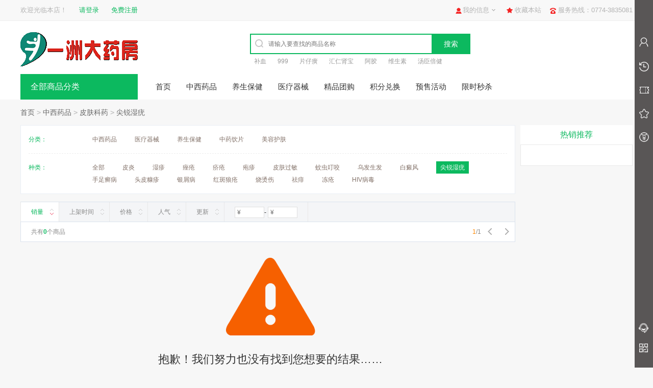

--- FILE ---
content_type: text/html; charset=utf-8
request_url: http://www.wzyzdyf.com/category/list-117-b0.html
body_size: 13025
content:
<!DOCTYPE html PUBLIC "-//W3C//DTD XHTML 1.0 Transitional//EN" "http://www.w3.org/TR/xhtml1/DTD/xhtml1-transitional.dtd">
<html xmlns="http://www.w3.org/1999/xhtml">
<head>
<base href="http://www.wzyzdyf.com/" />
<meta http-equiv="Content-Type" content="text/html; charset=utf-8" />
<meta name="Keywords" content="" />
<meta name="Description" content="" />
<title>尖锐湿疣_皮肤科药_中西药品_广西梧州市一洲大药房连锁有限公司</title>
<link rel="shortcut icon" href="favicon.ico" />
<link href="themes/mb5_com_cn/style.css" rel="stylesheet" type="text/css" />
<link href="themes/mb5_com_cn/category.css" rel="stylesheet" type="text/css" />
<script type="text/javascript" src="js/jquery-1.9.1.min.js"></script><script type="text/javascript" src="js/jquery.json.js"></script><script type="text/javascript" src="js/common.js"></script><script type="text/javascript" src="js/global.js"></script><script type="text/javascript" src="js/compare.js"></script><script type="text/javascript" src="js/easydialog.min.js"></script></head>
<body>
<script type="text/javascript" src="themes/mb5_com_cn/js/jquery-1.9.1.min.js"></script>
<script type="text/javascript" src="themes/mb5_com_cn/js/jquery.json.js"></script>
<script type="text/javascript" src="themes/mb5_com_cn/js/jquery-lazyload.js" ></script>
<script type="text/javascript" src="themes/mb5_com_cn/js/transport_jquery.js"></script>
<script type="text/javascript" src="themes/mb5_com_cn/js/utils.js"></script>
<script type="text/javascript" src="themes/mb5_com_cn/js/jquery.SuperSlide.js"></script>
<script type="text/javascript" src="themes/mb5_com_cn/js/jquery.pop.js"></script>
<link href="js/purebox/purebox.css" rel="stylesheet" type="text/css" />
<script type="text/javascript" src="js/purebox/jquery.purebox.js"></script>
<script type="text/javascript" src="themes/mb5_com_cn/js/lizi_common.js"></script>
<div id="header">
  <div class="topbar">
  <div class="wrap clf">
    <ul class="topbar-welcome fl">
   <li>欢迎光临本店！</li>
<li class="topbar-login"><a href="user.php">请登录</a></li>
<li class="topbar-reg"><a href="user.php?act=register">免费注册</a></li>
        
            
    </ul>
    <ul class="topbar-nav fr">
      <!---<li class="tb-qrcode relative"><i class="i-global i-topbar-download"></i><a title="广西梧州市一洲大药房连锁有限公司微信商城" href="/mobile" target="_blank">微信商城</a><i class="qrcode qrcode-tb hide"></i></li>--->
      <li><i class="i-global i-topbar-favorites"></i><a id="favorite_wb" href="javascript:;">收藏本站</a></li>
      <li><i class="i-global i-topbar-phone"></i>服务热线：0774-3835081</li>
    </ul>
	    <ul class="sn-quick-menu">
	      <li class="sn-mytaobao menu-item j_MyTaobao">
		<div class="sn-menu">
		  <a aria-haspopup="menu-2" tabindex="0" class="menu-hd" href="user.php" target="_top" rel="nofollow"><i></i>我的信息<b></b></a>
		  <div id="menu-2" class="menu-bd">
		    <div class="menu-bd-panel" id="myTaobaoPanel">
		       <a href="user.php?act=order_list" target="_top" rel="nofollow">已买到的宝贝</a> 
		       <a href="user.php?act=address_list" target="_top" rel="nofollow">我的地址管理</a>
		       <a href="user.php?act=collection_list" target="_top" rel="nofollow">我收藏的宝贝</a>
		    </div>
		  </div>
		</div>
	      </li>
	    </ul>
  </div>
</div>
  <div class="header">
  <div class="wrap clf">
    <div class="logo fl">
      <a href="index.php" title="广西梧州市一洲大药房连锁有限公司"><img src="themes/mb5_com_cn/images/logo.gif" alt="广西梧州市一洲大药房连锁有限公司"></a>
  </div>
<script type="text/javascript">
var process_request = "正在处理您的请求...";
</script> 
  <script type="text/javascript">
    
    <!--
    function checkSearchForm()
    {
        if(document.getElementById('keyword').value)
        {
            return true;
        }
        else
        {
            pbDialog('','请输入搜索关键词！','',0,'','','');
            return false;
        }
    }
    -->
    
    </script>
    <div class="search-box fl">
      <div class="search-wraper">
        <div class="search">
        <form action="search.php" method="get" id="searchForm" name="searchForm" class="clf" onsubmit="return checkSearchForm()">
        <label></label>
        <input type="text" name="keywords" id="keyword" value="" class="search-kw fl" placeholder="请输入要查找的商品名称" autocomplete="off">
		 <input type="hidden" value="k1" name="dataBi">
         <input id="searchBtn" type="submit" class="search-btn fl" value="搜索">
       </form>
        </div>
                <p class="kw-hot">
        	<a href="search.php?keywords=%E8%A1%A5%E8%A1%80">补血</a>
        	<a href="search.php?keywords=999">999</a>
        	<a href="search.php?keywords=%E7%89%87%E4%BB%94%E7%99%80">片仔癀</a>
        	<a href="search.php?keywords=%E6%B1%87%E4%BB%81%E8%82%BE%E5%AE%9D">汇仁肾宝</a>
        	<a href="search.php?keywords=%E9%98%BF%E8%83%B6">阿胶</a>
        	<a href="search.php?keywords=%E7%BB%B4%E7%94%9F%E7%B4%A0">维生素</a>
        	<a href="search.php?keywords=%E6%B1%A4%E8%87%A3%E5%80%8D%E5%81%A5">汤臣倍健</a>
                   
        </p>
               </div>
    </div>
    <div class="topbar-cart" id="ECS_CARTINFO_TOP">
        <a class="cart-mini" href="flow.php">我的购物车</a>
<i class="i-global">0</i>
<div class="spacer"></div>
<div id="J_miniCartList" class="cart-menu">
	    <p class="loading_top">购物车中还没有商品，赶紧选购吧！</p>
     
</div>    </div>
  </div>
</div>
</div>
<div class="nav-box" id="nav" style="position: static; top: auto;">
  <div class="nav-wrap wrap clf relative">
    <div id="menu" class="menu relative fl">
      <p class="menu-all relative"><a href="javascript:void(0)">全部商品分类</a></p>
      <div class="submenu hide">
         	            <div class="submenu-item">
        <div class="submenu-title">
	 <i class="iconfont icon_1"></i>
	 <div class="categorys-title">
           <strong><a href="category/list-1-b0.html">中西药品</a></strong>
           <div class="sub">
	   <a href="category/list-7-b0.html">胃肠用药</a><a href="category/list-8-b0.html">呼吸系统</a><a href="category/list-9-b0.html">心脑血管</a>	   </div>
	 </div>
        </div>
	                        <div class="catetwo">
			  <div class="catetwo_left">
                            			    <dl>
                                <dt><a href="category/list-7-b0.html">胃肠用药</a></dt>
                                <dd>
				                                        <p><a href="category/list-46-b0.html">胃炎</a></p>
				                                        <p><a href="category/list-47-b0.html">胃溃疡</a></p>
				                                        <p><a href="category/list-48-b0.html">急性肠炎</a></p>
				                                        <p><a href="category/list-49-b0.html">十二指肠溃疡</a></p>
				                                        <p><a href="category/list-50-b0.html">胆囊炎</a></p>
				                                        <p><a href="category/list-51-b0.html">便秘</a></p>
				                                        <p><a href="category/list-52-b0.html">消化不良</a></p>
				                                        <p><a href="category/list-53-b0.html">痔疮</a></p>
				                                        <p><a href="category/list-54-b0.html">腹痛腹泻</a></p>
				                                        </dd>
                            </dl>
			    			    <dl>
                                <dt><a href="category/list-8-b0.html">呼吸系统</a></dt>
                                <dd>
				                                        <p><a href="category/list-55-b0.html">支气管炎</a></p>
				                                        <p><a href="category/list-56-b0.html">肺热咳嗽</a></p>
				                                        <p><a href="category/list-57-b0.html">哮喘</a></p>
				                                        <p><a href="category/list-58-b0.html">气管炎</a></p>
				                                        <p><a href="category/list-59-b0.html">肺结核</a></p>
				                                        </dd>
                            </dl>
			    			    <dl>
                                <dt><a href="category/list-9-b0.html">心脑血管</a></dt>
                                <dd>
				                                        <p><a href="category/list-60-b0.html">高血压</a></p>
				                                        <p><a href="category/list-61-b0.html">糖尿病</a></p>
				                                        <p><a href="category/list-62-b0.html">冠心病</a></p>
				                                        <p><a href="category/list-63-b0.html">高血脂</a></p>
				                                        <p><a href="category/list-64-b0.html">心肌炎</a></p>
				                                        <p><a href="category/list-65-b0.html">脑血栓</a></p>
				                                        <p><a href="category/list-66-b0.html">中风偏瘫</a></p>
				                                        <p><a href="category/list-67-b0.html">低血压</a></p>
				                                        <p><a href="category/list-68-b0.html">静脉曲张</a></p>
				                                        <p><a href="category/list-69-b0.html">动脉硬化</a></p>
				                                        </dd>
                            </dl>
			    			    <dl>
                                <dt><a href="category/list-10-b0.html">家庭常用</a></dt>
                                <dd>
				                                        <p><a href="category/list-70-b0.html">感冒</a></p>
				                                        <p><a href="category/list-71-b0.html">清热解毒</a></p>
				                                        <p><a href="category/list-72-b0.html">胃肠解痉</a></p>
				                                        <p><a href="category/list-73-b0.html">消化不良</a></p>
				                                        <p><a href="category/list-74-b0.html">便秘</a></p>
				                                        <p><a href="category/list-75-b0.html">止泻</a></p>
				                                        <p><a href="category/list-76-b0.html">抗过敏</a></p>
				                                        <p><a href="category/list-77-b0.html">外用消毒</a></p>
				                                        <p><a href="category/list-78-b0.html">外用止痛</a></p>
				                                        <p><a href="category/list-79-b0.html">减肥</a></p>
				                                        <p><a href="category/list-80-b0.html">止咳化痰</a></p>
				                                        </dd>
                            </dl>
			    			    <dl>
                                <dt><a href="category/list-11-b0.html">风湿骨科</a></dt>
                                <dd>
				                                        <p><a href="category/list-81-b0.html">风湿病</a></p>
				                                        <p><a href="category/list-82-b0.html">跌打损伤</a></p>
				                                        <p><a href="category/list-83-b0.html">关节炎</a></p>
				                                        <p><a href="category/list-84-b0.html">颈椎病</a></p>
				                                        <p><a href="category/list-85-b0.html">骨质疏松</a></p>
				                                        <p><a href="category/list-86-b0.html">痛风</a></p>
				                                        <p><a href="category/list-87-b0.html">坐骨神经痛</a></p>
				                                        <p><a href="category/list-88-b0.html">腰肌劳损</a></p>
				                                        <p><a href="category/list-89-b0.html">肩周炎</a></p>
				                                        <p><a href="category/list-90-b0.html">腰椎间盘突出</a></p>
				                                        <p><a href="category/list-91-b0.html">强直性脊柱炎</a></p>
				                                        <p><a href="category/list-92-b0.html">滑膜炎</a></p>
				                                        <p><a href="category/list-93-b0.html">骨质增生</a></p>
				                                        </dd>
                            </dl>
			    			    <dl>
                                <dt><a href="category/list-12-b0.html">抗肿瘤药</a></dt>
                                <dd>
				                                        <p><a href="category/list-94-b0.html">白血病</a></p>
				                                        <p><a href="category/list-95-b0.html">肺癌</a></p>
				                                        <p><a href="category/list-96-b0.html">胃癌</a></p>
				                                        <p><a href="category/list-97-b0.html">肝癌</a></p>
				                                        <p><a href="category/list-98-b0.html">肾癌</a></p>
				                                        <p><a href="category/list-99-b0.html">乳腺癌</a></p>
				                                        <p><a href="category/list-100-b0.html">卵巢癌</a></p>
				                                        <p><a href="category/list-101-b0.html">食道癌</a></p>
				                                        <p><a href="category/list-102-b0.html">鼻咽癌</a></p>
				                                        <p><a href="category/list-103-b0.html">胰腺癌</a></p>
				                                        <p><a href="category/list-104-b0.html">淋巴瘤</a></p>
				                                        <p><a href="category/list-105-b0.html">膀胱癌</a></p>
				                                        <p><a href="category/list-106-b0.html">结直肠癌</a></p>
				                                        <p><a href="category/list-107-b0.html">肿瘤辅助药</a></p>
				                                        </dd>
                            </dl>
			    			    <dl>
                                <dt><a href="category/list-13-b0.html">皮肤科药</a></dt>
                                <dd>
				                                        <p><a href="category/list-108-b0.html">皮炎</a></p>
				                                        <p><a href="category/list-109-b0.html">湿疹</a></p>
				                                        <p><a href="category/list-110-b0.html">痤疮</a></p>
				                                        <p><a href="category/list-111-b0.html">疥疮</a></p>
				                                        <p><a href="category/list-112-b0.html">疱疹</a></p>
				                                        <p><a href="category/list-113-b0.html">皮肤过敏</a></p>
				                                        <p><a href="category/list-114-b0.html">蚊虫叮咬</a></p>
				                                        <p><a href="category/list-115-b0.html">乌发生发</a></p>
				                                        <p><a href="category/list-116-b0.html">白癜风</a></p>
				                                        <p><a href="category/list-117-b0.html">尖锐湿疣</a></p>
				                                        <p><a href="category/list-118-b0.html">手足癣病</a></p>
				                                        <p><a href="category/list-119-b0.html">头皮糠疹</a></p>
				                                        <p><a href="category/list-120-b0.html">银屑病</a></p>
				                                        <p><a href="category/list-121-b0.html">红斑狼疮</a></p>
				                                        <p><a href="category/list-122-b0.html">烧烫伤</a></p>
				                                        <p><a href="category/list-123-b0.html">祛痱</a></p>
				                                        <p><a href="category/list-124-b0.html">冻疮</a></p>
				                                        <p><a href="category/list-125-b0.html">HIV病毒</a></p>
				                                        </dd>
                            </dl>
			    			    <dl>
                                <dt><a href="category/list-14-b0.html">五官科药</a></dt>
                                <dd>
				                                        <p><a href="category/list-126-b0.html">眼科</a></p>
				                                        <p><a href="category/list-127-b0.html">鼻科</a></p>
				                                        <p><a href="category/list-128-b0.html">耳科</a></p>
				                                        <p><a href="category/list-129-b0.html">口腔科</a></p>
				                                        <p><a href="category/list-130-b0.html">喉科</a></p>
				                                        </dd>
                            </dl>
			    			    <dl>
                                <dt><a href="category/list-15-b0.html">妇科用药</a></dt>
                                <dd>
				                                        <p><a href="category/list-131-b0.html">尿路感染</a></p>
				                                        <p><a href="category/list-132-b0.html">内分泌失调</a></p>
				                                        <p><a href="category/list-133-b0.html">月经不调</a></p>
				                                        <p><a href="category/list-134-b0.html">宫颈糜烂</a></p>
				                                        <p><a href="category/list-135-b0.html">更年期综合症</a></p>
				                                        <p><a href="category/list-136-b0.html">乳腺病</a></p>
				                                        <p><a href="category/list-137-b0.html">痛经</a></p>
				                                        <p><a href="category/list-138-b0.html">妇科外用</a></p>
				                                        <p><a href="category/list-139-b0.html">阴道炎</a></p>
				                                        <p><a href="category/list-140-b0.html">盆腔炎</a></p>
				                                        <p><a href="category/list-141-b0.html">不孕不育</a></p>
				                                        <p><a href="category/list-142-b0.html">避孕药</a></p>
				                                        </dd>
                            </dl>
			    			    <dl>
                                <dt><a href="category/list-16-b0.html">男科用药</a></dt>
                                <dd>
				                                        <p><a href="category/list-143-b0.html">阳痿</a></p>
				                                        <p><a href="category/list-144-b0.html">早泄</a></p>
				                                        <p><a href="category/list-145-b0.html">尿路感染</a></p>
				                                        <p><a href="category/list-146-b0.html">前列腺</a></p>
				                                        <p><a href="category/list-147-b0.html">尿道炎</a></p>
				                                        <p><a href="category/list-148-b0.html">不育症</a></p>
				                                        <p><a href="category/list-149-b0.html">睾丸肿痛</a></p>
				                                        <p><a href="category/list-150-b0.html">尿结石</a></p>
				                                        <p><a href="category/list-151-b0.html">膀胱炎</a></p>
				                                        <p><a href="category/list-152-b0.html">尿毒症</a></p>
				                                        </dd>
                            </dl>
			    			    <dl>
                                <dt><a href="category/list-17-b0.html">儿科用药</a></dt>
                                <dd>
				                                        <p><a href="category/list-153-b0.html">小儿感冒</a></p>
				                                        <p><a href="category/list-154-b0.html">小儿消化不良</a></p>
				                                        <p><a href="category/list-155-b0.html">小儿咳嗽</a></p>
				                                        <p><a href="category/list-156-b0.html">小儿厌食</a></p>
				                                        <p><a href="category/list-157-b0.html">小儿腹泻</a></p>
				                                        <p><a href="category/list-158-b0.html">小儿气管炎</a></p>
				                                        <p><a href="category/list-159-b0.html">小儿贫血</a></p>
				                                        <p><a href="category/list-160-b0.html">小儿肺炎</a></p>
				                                        <p><a href="category/list-161-b0.html">小儿营养滋补</a></p>
				                                        <p><a href="category/list-162-b0.html">小儿驱虫</a></p>
				                                        <p><a href="category/list-163-b0.html">小儿皮肤用药</a></p>
				                                        </dd>
                            </dl>
			    			    <dl>
                                <dt><a href="category/list-18-b0.html">神经系统</a></dt>
                                <dd>
				                                        <p><a href="category/list-164-b0.html">老年痴呆</a></p>
				                                        <p><a href="category/list-165-b0.html">抑郁症</a></p>
				                                        <p><a href="category/list-166-b0.html">抗癫痫</a></p>
				                                        <p><a href="category/list-167-b0.html">神经衰弱</a></p>
				                                        <p><a href="category/list-168-b0.html">神经痛</a></p>
				                                        <p><a href="category/list-169-b0.html">偏头疼</a></p>
				                                        </dd>
                            </dl>
			    			    <dl>
                                <dt><a href="category/list-19-b0.html">肝胆用药</a></dt>
                                <dd>
				                                        <p><a href="category/list-170-b0.html">肝炎</a></p>
				                                        <p><a href="category/list-171-b0.html">脂肪肝</a></p>
				                                        <p><a href="category/list-172-b0.html">肝硬化</a></p>
				                                        <p><a href="category/list-173-b0.html">胆囊炎</a></p>
				                                        <p><a href="category/list-174-b0.html">胆结石</a></p>
				                                        <p><a href="category/list-175-b0.html">肝纤维化</a></p>
				                                        </dd>
                            </dl>
			    			    <dl>
                                <dt><a href="category/list-20-b0.html">营养滋补</a></dt>
                                <dd>
				                                        <p><a href="category/list-176-b0.html">维生素</a></p>
				                                        <p><a href="category/list-177-b0.html">葡萄糖</a></p>
				                                        <p><a href="category/list-178-b0.html">药酒</a></p>
				                                        <p><a href="category/list-179-b0.html">牛初乳</a></p>
				                                        <p><a href="category/list-180-b0.html">蛋白质</a></p>
				                                        <p><a href="category/list-181-b0.html">大蒜精油</a></p>
				                                        <p><a href="category/list-182-b0.html">益生菌</a></p>
				                                        <p><a href="category/list-183-b0.html">钙片</a></p>
				                                        </dd>
                            </dl>
			    			    <dl>
                                <dt><a href="category/list-21-b0.html">民族用药</a></dt>
                                <dd>
				                                        <p><a href="category/list-184-b0.html">藏族药</a></p>
				                                        <p><a href="category/list-185-b0.html">蒙族药</a></p>
				                                        <p><a href="category/list-186-b0.html">苗族药</a></p>
				                                        <p><a href="category/list-187-b0.html">彝族药</a></p>
				                                        <p><a href="category/list-188-b0.html">傣族药</a></p>
				                                        <p><a href="category/list-189-b0.html">维吾尔族药</a></p>
				                                        <p><a href="category/list-190-b0.html">黎族药</a></p>
				                                        </dd>
                            </dl>
			    			  </div>
                        </div>
		<div class="clear"></div>
      </div>
            	            <div class="submenu-item">
        <div class="submenu-title">
	 <i class="iconfont icon_2"></i>
	 <div class="categorys-title">
           <strong><a href="category/list-2-b0.html">医疗器械</a></strong>
           <div class="sub">
	   <a href="category/list-22-b0.html">家庭常备</a><a href="category/list-23-b0.html">检测设备</a><a href="category/list-24-b0.html">助行器械</a>	   </div>
	 </div>
        </div>
	                        <div class="catetwo">
			  <div class="catetwo_left">
                            			    <dl>
                                <dt><a href="category/list-22-b0.html">家庭常备</a></dt>
                                <dd>
				                                        <p><a href="category/list-191-b0.html">棉签</a></p>
				                                        <p><a href="category/list-192-b0.html">纱布</a></p>
				                                        <p><a href="category/list-193-b0.html">胶布</a></p>
				                                        <p><a href="category/list-194-b0.html">绷带</a></p>
				                                        <p><a href="category/list-195-b0.html">创口贴</a></p>
				                                        <p><a href="category/list-196-b0.html">消毒</a></p>
				                                        </dd>
                            </dl>
			    			    <dl>
                                <dt><a href="category/list-23-b0.html">检测设备</a></dt>
                                <dd>
				                                        <p><a href="category/list-197-b0.html">血压检测</a></p>
				                                        <p><a href="category/list-198-b0.html">血糖检测</a></p>
				                                        <p><a href="category/list-199-b0.html">体温检测</a></p>
				                                        <p><a href="category/list-200-b0.html">听诊器</a></p>
				                                        <p><a href="category/list-201-b0.html">体重脂肪测量仪</a></p>
				                                        <p><a href="category/list-202-b0.html">CFMS血小板聚集功能检测试剂盒</a></p>
				                                        <p><a href="category/list-203-b0.html">免疫缺陷病毒抗体</a></p>
				                                        <p><a href="category/list-204-b0.html">标准对数视力</a></p>
				                                        </dd>
                            </dl>
			    			    <dl>
                                <dt><a href="category/list-24-b0.html">助行器械</a></dt>
                                <dd>
				                                        <p><a href="category/list-205-b0.html">轮椅</a></p>
				                                        <p><a href="category/list-206-b0.html">拐杖</a></p>
				                                        <p><a href="category/list-207-b0.html">助行器</a></p>
				                                        <p><a href="category/list-208-b0.html">接尿器</a></p>
				                                        </dd>
                            </dl>
			    			    <dl>
                                <dt><a href="category/list-25-b0.html">康复理疗</a></dt>
                                <dd>
				                                        <p><a href="category/list-209-b0.html">红外理疗</a></p>
				                                        <p><a href="category/list-210-b0.html">按摩系列</a></p>
				                                        <p><a href="category/list-211-b0.html">治疗仪器</a></p>
				                                        <p><a href="category/list-212-b0.html">足浴理疗</a></p>
				                                        <p><a href="category/list-213-b0.html">助听器</a></p>
				                                        <p><a href="category/list-214-b0.html">疝气治疗</a></p>
				                                        <p><a href="category/list-215-b0.html">矫姿</a></p>
				                                        <p><a href="category/list-216-b0.html">频谱理疗</a></p>
				                                        <p><a href="category/list-217-b0.html">磁场理疗</a></p>
				                                        <p><a href="category/list-218-b0.html">鼻腔护理</a></p>
				                                        </dd>
                            </dl>
			    			    <dl>
                                <dt><a href="category/list-26-b0.html">中医器械</a></dt>
                                <dd>
				                                        <p><a href="category/list-219-b0.html">针灸</a></p>
				                                        <p><a href="category/list-220-b0.html">拔罐</a></p>
				                                        <p><a href="category/list-221-b0.html">刮痧</a></p>
				                                        </dd>
                            </dl>
			    			    <dl>
                                <dt><a href="category/list-27-b0.html">医疗用品</a></dt>
                                <dd>
				                                        <p><a href="category/list-234-b0.html">胰岛素针头</a></p>
				                                        <p><a href="category/list-235-b0.html">手术刀柄</a></p>
				                                        <p><a href="category/list-236-b0.html">手术刀片</a></p>
				                                        <p><a href="category/list-237-b0.html">止血钳</a></p>
				                                        <p><a href="category/list-238-b0.html">注射器</a></p>
				                                        <p><a href="category/list-239-b0.html">敷料镊</a></p>
				                                        <p><a href="category/list-240-b0.html">缝合针</a></p>
				                                        <p><a href="category/list-241-b0.html">手术剪</a></p>
				                                        <p><a href="category/list-242-b0.html">输液器</a></p>
				                                        <p><a href="category/list-243-b0.html">药箱</a></p>
				                                        <p><a href="category/list-244-b0.html">口罩</a></p>
				                                        <p><a href="category/list-245-b0.html">手套</a></p>
				                                        <p><a href="category/list-246-b0.html">手术器械</a></p>
				                                        <p><a href="category/list-247-b0.html">消毒用品</a></p>
				                                        <p><a href="category/list-248-b0.html">防辐射服</a></p>
				                                        <p><a href="category/list-249-b0.html">导尿管</a></p>
				                                        <p><a href="category/list-250-b0.html">粘贴手术裤</a></p>
				                                        <p><a href="category/list-251-b0.html">X射线胶片</a></p>
				                                        <p><a href="category/list-252-b0.html">血液透析浓缩物</a></p>
				                                        <p><a href="category/list-253-b0.html">一次性弧形切割吻合器</a></p>
				                                        <p><a href="category/list-254-b0.html">子宫探针</a></p>
				                                        <p><a href="category/list-255-b0.html">聚乳酸防粘连凝胶</a></p>
				                                        <p><a href="category/list-256-b0.html">造口护理用品附件</a></p>
				                                        <p><a href="category/list-257-b0.html">引流袋</a></p>
				                                        <p><a href="category/list-258-b0.html">洗耳球</a></p>
				                                        <p><a href="category/list-259-b0.html">鸡眼专用刀</a></p>
				                                        <p><a href="category/list-260-b0.html">一次性使用肛门镜</a></p>
				                                        <p><a href="category/list-261-b0.html">保健箱</a></p>
				                                        <p><a href="category/list-262-b0.html">喂灌器</a></p>
				                                        <p><a href="category/list-263-b0.html">胃管</a></p>
				                                        <p><a href="category/list-264-b0.html">灌肠器</a></p>
				                                        <p><a href="category/list-265-b0.html">口腔材料</a></p>
				                                        <p><a href="category/list-266-b0.html">吸痰器</a></p>
				                                        <p><a href="category/list-267-b0.html">止血粉</a></p>
				                                        <p><a href="category/list-268-b0.html">医用垫单</a></p>
				                                        <p><a href="category/list-269-b0.html">护脐带</a></p>
				                                        <p><a href="category/list-270-b0.html">一次性牵开器</a></p>
				                                        <p><a href="category/list-271-b0.html">压舌板</a></p>
				                                        </dd>
                            </dl>
			    			    <dl>
                                <dt><a href="category/list-28-b0.html">供氧器械</a></dt>
                                <dd>
				                                        <p><a href="category/list-222-b0.html">制氧设备</a></p>
				                                        <p><a href="category/list-223-b0.html">供氧辅助器械</a></p>
				                                        <p><a href="category/list-224-b0.html">氧气袋</a></p>
				                                        </dd>
                            </dl>
			    			    <dl>
                                <dt><a href="category/list-29-b0.html">外用贴膏</a></dt>
                                <dd>
				                                        <p><a href="category/list-225-b0.html">降温退烧</a></p>
				                                        <p><a href="category/list-226-b0.html">风湿骨痛</a></p>
				                                        <p><a href="category/list-227-b0.html">妇科外用</a></p>
				                                        <p><a href="category/list-228-b0.html">五官外用</a></p>
				                                        <p><a href="category/list-229-b0.html">跌打损伤</a></p>
				                                        <p><a href="category/list-230-b0.html">晕车贴</a></p>
				                                        <p><a href="category/list-231-b0.html">医用敷料</a></p>
				                                        </dd>
                            </dl>
			    			    <dl>
                                <dt><a href="category/list-30-b0.html">隐形眼镜</a></dt>
                                <dd>
				                                        <p><a href="category/list-232-b0.html">美瞳彩片</a></p>
				                                        <p><a href="category/list-233-b0.html">周边护理</a></p>
				                                        </dd>
                            </dl>
			    			  </div>
                        </div>
		<div class="clear"></div>
      </div>
            	            <div class="submenu-item">
        <div class="submenu-title">
	 <i class="iconfont icon_3"></i>
	 <div class="categorys-title">
           <strong><a href="category/list-3-b0.html">养生保健</a></strong>
           <div class="sub">
	   <a href="category/list-31-b0.html">大众养生</a><a href="category/list-32-b0.html">男性保健</a><a href="category/list-33-b0.html">女性保健</a>	   </div>
	 </div>
        </div>
	                        <div class="catetwo">
			  <div class="catetwo_left">
                            			    <dl>
                                <dt><a href="category/list-31-b0.html">大众养生</a></dt>
                                <dd>
				                                        <p><a href="category/list-272-b0.html">滋补药酒</a></p>
				                                        <p><a href="category/list-273-b0.html">增强免疫</a></p>
				                                        <p><a href="category/list-274-b0.html">补矿物质</a></p>
				                                        <p><a href="category/list-275-b0.html">补维生素</a></p>
				                                        <p><a href="category/list-276-b0.html">改善睡眠</a></p>
				                                        <p><a href="category/list-277-b0.html">调节肠胃</a></p>
				                                        <p><a href="category/list-278-b0.html">缓解疲劳</a></p>
				                                        <p><a href="category/list-279-b0.html">清咽润喉</a></p>
				                                        <p><a href="category/list-280-b0.html">保护视力</a></p>
				                                        </dd>
                            </dl>
			    			    <dl>
                                <dt><a href="category/list-32-b0.html">男性保健</a></dt>
                                <dd>
				                                        <p><a href="category/list-281-b0.html">补肾壮阳</a></p>
				                                        <p><a href="category/list-282-b0.html">养肝护肝</a></p>
				                                        <p><a href="category/list-283-b0.html">补充体力</a></p>
				                                        </dd>
                            </dl>
			    			    <dl>
                                <dt><a href="category/list-33-b0.html">女性保健</a></dt>
                                <dd>
				                                        <p><a href="category/list-284-b0.html">美容养颜</a></p>
				                                        <p><a href="category/list-285-b0.html">减肥瘦身</a></p>
				                                        <p><a href="category/list-286-b0.html">调内分泌</a></p>
				                                        <p><a href="category/list-287-b0.html">补气养血</a></p>
				                                        <p><a href="category/list-288-b0.html">丰胸美体</a></p>
				                                        <p><a href="category/list-289-b0.html">产前产后</a></p>
				                                        </dd>
                            </dl>
			    			    <dl>
                                <dt><a href="category/list-34-b0.html">中老年保健</a></dt>
                                <dd>
				                                        <p><a href="category/list-290-b0.html">调节血脂</a></p>
				                                        <p><a href="category/list-291-b0.html">调节血压</a></p>
				                                        <p><a href="category/list-292-b0.html">调节血糖</a></p>
				                                        <p><a href="category/list-293-b0.html">增强免疫</a></p>
				                                        <p><a href="category/list-294-b0.html">骨质疏松</a></p>
				                                        <p><a href="category/list-295-b0.html">润肠通便</a></p>
				                                        <p><a href="category/list-296-b0.html">强身健体</a></p>
				                                        <p><a href="category/list-297-b0.html">抑制肿瘤</a></p>
				                                        <p><a href="category/list-298-b0.html">改善睡眠</a></p>
				                                        <p><a href="category/list-299-b0.html">心脏养护</a></p>
				                                        </dd>
                            </dl>
			    			    <dl>
                                <dt><a href="category/list-35-b0.html">青少年儿童</a></dt>
                                <dd>
				                                        <p><a href="category/list-300-b0.html">增强免疫</a></p>
				                                        <p><a href="category/list-301-b0.html">发育增高</a></p>
				                                        <p><a href="category/list-302-b0.html">补钙排铅</a></p>
				                                        <p><a href="category/list-303-b0.html">补维生素</a></p>
				                                        <p><a href="category/list-304-b0.html">健脑益智</a></p>
				                                        <p><a href="category/list-305-b0.html">改善睡眠</a></p>
				                                        </dd>
                            </dl>
			    			  </div>
                        </div>
		<div class="clear"></div>
      </div>
            	            <div class="submenu-item">
        <div class="submenu-title">
	 <i class="iconfont icon_4"></i>
	 <div class="categorys-title">
           <strong><a href="category/list-5-b0.html">中药饮片</a></strong>
           <div class="sub">
	   <a href="category/list-39-b0.html">名贵中药</a><a href="category/list-40-b0.html">中药材</a><a href="category/list-41-b0.html">中药粉末</a>	   </div>
	 </div>
        </div>
	                        <div class="catetwo">
			  <div class="catetwo_left">
                            			    <dl>
                                <dt><a href="category/list-39-b0.html">名贵中药</a></dt>
                                <dd>
				                                        <p><a href="category/list-313-b0.html">冬虫夏草</a></p>
				                                        <p><a href="category/list-314-b0.html">高丽参</a></p>
				                                        <p><a href="category/list-315-b0.html">红参</a></p>
				                                        <p><a href="category/list-316-b0.html">鹿茸</a></p>
				                                        <p><a href="category/list-317-b0.html">白参</a></p>
				                                        <p><a href="category/list-318-b0.html">灵芝</a></p>
				                                        <p><a href="category/list-319-b0.html">燕窝</a></p>
				                                        <p><a href="category/list-320-b0.html">雪莲</a></p>
				                                        </dd>
                            </dl>
			    			    <dl>
                                <dt><a href="category/list-40-b0.html">中药材</a></dt>
                                <dd>
				                                        <p><a href="category/list-321-b0.html">枸杞</a></p>
				                                        <p><a href="category/list-322-b0.html">胖大海</a></p>
				                                        <p><a href="category/list-323-b0.html">当归</a></p>
				                                        <p><a href="category/list-324-b0.html">天麻</a></p>
				                                        <p><a href="category/list-325-b0.html">三七</a></p>
				                                        <p><a href="category/list-326-b0.html">红枣</a></p>
				                                        <p><a href="category/list-327-b0.html">决明子</a></p>
				                                        <p><a href="category/list-328-b0.html">百合</a></p>
				                                        <p><a href="category/list-329-b0.html">红景天</a></p>
				                                        <p><a href="category/list-330-b0.html">黄芪</a></p>
				                                        </dd>
                            </dl>
			    			    <dl>
                                <dt><a href="category/list-41-b0.html">中药粉末</a></dt>
                                <dd>
				                                        <p><a href="category/list-337-b0.html">灵芝孢子粉</a></p>
				                                        <p><a href="category/list-338-b0.html">三七粉</a></p>
				                                        <p><a href="category/list-339-b0.html">川贝粉</a></p>
				                                        <p><a href="category/list-340-b0.html">珍珠粉</a></p>
				                                        <p><a href="category/list-341-b0.html">羚羊角粉</a></p>
				                                        <p><a href="category/list-342-b0.html">西洋参粉</a></p>
				                                        </dd>
                            </dl>
			    			    <dl>
                                <dt><a href="category/list-42-b0.html">茶</a></dt>
                                <dd>
				                                        <p><a href="category/list-331-b0.html">减肥茶</a></p>
				                                        <p><a href="category/list-332-b0.html">降压茶</a></p>
				                                        <p><a href="category/list-333-b0.html">降糖茶</a></p>
				                                        <p><a href="category/list-334-b0.html">苦丁茶</a></p>
				                                        <p><a href="category/list-335-b0.html">通便茶</a></p>
				                                        <p><a href="category/list-336-b0.html">花茶</a></p>
				                                        </dd>
                            </dl>
			    			  </div>
                        </div>
		<div class="clear"></div>
      </div>
            	            <div class="submenu-item">
        <div class="submenu-title">
	 <i class="iconfont icon_5"></i>
	 <div class="categorys-title">
           <strong><a href="category/list-6-b0.html">美容护肤</a></strong>
           <div class="sub">
	   <a href="category/list-43-b0.html">药妆</a><a href="category/list-44-b0.html">时尚彩妆</a><a href="category/list-45-b0.html">身体护理</a>	   </div>
	 </div>
        </div>
	                        <div class="catetwo">
			  <div class="catetwo_left">
                            			    <dl>
                                <dt><a href="category/list-43-b0.html">药妆</a></dt>
                                <dd>
				                                        <p><a href="category/list-343-b0.html">祛痘</a></p>
				                                        <p><a href="category/list-344-b0.html">祛斑</a></p>
				                                        <p><a href="category/list-345-b0.html">疤痕修复</a></p>
				                                        </dd>
                            </dl>
			    			    <dl>
                                <dt><a href="category/list-44-b0.html">时尚彩妆</a></dt>
                                <dd>
				                                        <p><a href="category/list-346-b0.html">补水</a></p>
				                                        <p><a href="category/list-347-b0.html">BB霜</a></p>
				                                        <p><a href="category/list-348-b0.html">隔离霜</a></p>
				                                        <p><a href="category/list-349-b0.html">精华液</a></p>
				                                        <p><a href="category/list-350-b0.html">美白霜/乳液</a></p>
				                                        <p><a href="category/list-351-b0.html">防晒霜</a></p>
				                                        <p><a href="category/list-352-b0.html">洁面乳</a></p>
				                                        </dd>
                            </dl>
			    			    <dl>
                                <dt><a href="category/list-45-b0.html">身体护理</a></dt>
                                <dd>
				                                        <p><a href="category/list-353-b0.html">润肤</a></p>
				                                        <p><a href="category/list-354-b0.html">止痒</a></p>
				                                        <p><a href="category/list-355-b0.html">生发防脱</a></p>
				                                        <p><a href="category/list-356-b0.html">香体除臭</a></p>
				                                        <p><a href="category/list-357-b0.html">脱毛</a></p>
				                                        </dd>
                            </dl>
			    			  </div>
                        </div>
		<div class="clear"></div>
      </div>
                </div>
    </div>
    <ul class="nav fl">
        <li><a href="./" >首页</a></li>
           <li><a href="category.php?id=1" >中西药品</a></li>
           <li><a href="category.php?id=3" >养生保健</a></li>
           <li><a href="category.php?id=2" >医疗器械</a></li>
           <li><a href="group_buy.php" >精品团购</a></li>
           <li><a href="exchange.php" >积分兑换</a></li>
           <li><a href="pre_sale.php" >预售活动</a></li>
           <li><a href="pre_spike.php" >限时秒杀</a></li>
           </ul>
    </div>
</div>
 <script type="text/javascript" src="js/lizi_category.js"></script><div id="wrapper"> 
  <div class="here cle"><a href=".">首页</a> <code>&gt;</code> <a href="category/list-1-b0.html">中西药品</a> <code>&gt;</code> <a href="category/list-13-b0.html">皮肤科药</a> <code>&gt;</code> <a href="category/list-117-b0.html">尖锐湿疣</a></div>
   
	<div class="main_box common_w1440">
	  <div class="list_box">
	    <div class="list_left">
	      <div class="list_left_box">
		<div class="list_selector js_searchlist_box">
		  		  		  <dl class="sl_wrap">
		    <div class="sl_key">
		      <span>分类：</span></div>
		    <div class="sl_value ovh">
		      <div class="sl_value_wrap ">
			<ul class="listbotom">
									<li><a href="category/list-1-b0.html">中西药品</a></li>
												<li><a href="category/list-2-b0.html">医疗器械</a></li>
												<li><a href="category/list-3-b0.html">养生保健</a></li>
												<li><a href="category/list-5-b0.html">中药饮片</a></li>
												<li><a href="category/list-6-b0.html">美容护肤</a></li>
						 
			</ul>
		      </div>
		    </div>
		  </dl>
		  
		  		  <dl class="sl_wrap">
		    <div class="sl_key">
		      <span>种类：</span></div>
		    <div class="sl_value ovh">
		      <div class="sl_value_wrap ">
			<ul class="listbotom">
						  <li><a href="category/list-13-b0.html">全部</a></li>
															  <li><a href="category/list-108-b0.html">皮炎</a></li>
												  <li><a href="category/list-109-b0.html">湿疹</a></li>
												  <li><a href="category/list-110-b0.html">痤疮</a></li>
												  <li><a href="category/list-111-b0.html">疥疮</a></li>
												  <li><a href="category/list-112-b0.html">疱疹</a></li>
												  <li><a href="category/list-113-b0.html">皮肤过敏</a></li>
												  <li><a href="category/list-114-b0.html">蚊虫叮咬</a></li>
												  <li><a href="category/list-115-b0.html">乌发生发</a></li>
												  <li><a href="category/list-116-b0.html">白癜风</a></li>
												  <li class="selected">尖锐湿疣</li>
												  <li><a href="category/list-118-b0.html">手足癣病</a></li>
												  <li><a href="category/list-119-b0.html">头皮糠疹</a></li>
												  <li><a href="category/list-120-b0.html">银屑病</a></li>
												  <li><a href="category/list-121-b0.html">红斑狼疮</a></li>
												  <li><a href="category/list-122-b0.html">烧烫伤</a></li>
												  <li><a href="category/list-123-b0.html">祛痱</a></li>
												  <li><a href="category/list-124-b0.html">冻疮</a></li>
												  <li><a href="category/list-125-b0.html">HIV病毒</a></li>
						 
			 
			</ul>
		      </div>
		    </div>
		  </dl>
		  
	       
	       
	       
		</div>
		<div class="fccc-control-warp fc-hide">
		    <span class="fccc-control">更多选项<i></i></span>
		</div>
		<div class="goods_box">
		  		  <div class="filter">
		    <div class="filter_top">
		      <div class="sort js_sort">
			<ul>
			  <li class="pt active">
			    <div class="inner">
			      <a href="category.php?category=117&display=grid&brand=0&country=&price_min=0&price_max=0&filter_attr=0&page=1&sort=sales_volume_base&order=ASC#goods_list">销量</a>
			      <i class="arrup"></i>
			      <i class="arrdown arrdown_act"></i>
			    </div>
			  </li>
			  <li class="pt">
			    <div class="inner">
			      <a href="category.php?category=117&display=grid&brand=0&country=&price_min=0&price_max=0&filter_attr=0&page=1&sort=goods_id&order=DESC#goods_list">上架时间</a>
			      <i class="arrup"></i>
			      <i class="arrdown"></i>
			    </div>
			  </li>
			  <li class="pt">
			    <div class="inner">
			      <a href="category.php?category=117&display=grid&brand=0&country=&price_min=0&price_max=0&filter_attr=0&page=1&sort=shop_price&order=ASC#goods_list">价格</a>
			      <i class="arrup"></i>
			      <i class="arrdown"></i>
			    </div>
			  </li>
			  <li class="pt">
			    <div class="inner">
			      <a href="category.php?category=117&display=grid&brand=0&country=&price_min=0&price_max=0&filter_attr=0&page=1&sort=click_count&order=DESC#goods_list">人气</a>
			      <i class="arrup"></i>
			      <i class="arrdown"></i>
			    </div>
			  </li>
			  <li class="pt">
			    <div class="inner">
			      <a href="category.php?category=117&display=grid&brand=0&country=&price_min=0&price_max=0&filter_attr=0&page=1&sort=last_update&order=DESC#goods_list">更新</a>
			      <i class="arrup"></i>
			      <i class="arrdown"></i>
			    </div>
			  </li>
			  <li class="price_rat">
			    <input placeholder="¥" name="price_min" id="pricemin" type="text">-
			    <input placeholder="¥" name="price_max" id="pricemax" type="text">
			    <input type="submit" value="确定" onclick="setPrice('');" class="submit js_price">
				<script type="text/javascript">
				    function setPrice(url) {
					// 开始价格 pricemin
					var v1 = document.getElementById("pricemin").value;
					// 截止价格 pricemax
					var v2 = document.getElementById("pricemax").value;
					if(v1 == '' || v2 == '' || !$.isNumeric(v1) || !$.isNumeric(v2) || parseInt(v1) > parseInt(v2)){
						alert('请输入正确的价格区间');
						return false;
					}else{
						  var max = 'max='+document.getElementById('pricemax').value;
						  var min = 'min='+document.getElementById('pricemin').value;
						  var remin = /min=([0-9])*/ig;  //•g（全文查找）；•i（忽略大小写）；•m（多行查找）  
						  var remax = /max=([0-9])*/ig;  //•g（全文查找）；•i（忽略大小写）；•m（多行查找）  
						  var nurl = url.replace(remin,min).replace(remax,max);
						  location.href = nurl;
					}
				    }
				</script> 
			  </li>
			</ul>
		      </div>
		    </div>
		    <div class="filter_bot">
		      <div class="fl">
		      共有<b style="color:#0cb95f;">0</b>个商品
		      </div>
		      <div class="fr">
			<div class="pages_top" data-page="1" data-totalpage="19">
			  <span class="pageon">1</span>/<span>1</span>
			  			    <i class="prev invalid"></i>
			  
			  			    <i class="next invalid"></i>
			  			</div>
		      </div>
		    </div>
		  </div>
		  <div class="goods_wrap js_productlist">
		    		      <div style="text-align:center;padding-top:30px;"><img src="themes/mb5_com_cn/images/nopro.png" alt=""></div>
		      <div style="text-align:center;font-size: 22px !important;padding-top:30px;">抱歉！我们努力也没有找到您想要的结果……</div>
		    		  </div>
<script type="Text/Javascript" language="JavaScript">
<!--
function selectPage(sel)
{
  sel.form.submit();
}
//-->
</script> 
<script type="text/javascript">
window.onload = function()
{
  sildeImg(0);
  Compare.init();
  fixpng();
}
var button_compare = '';
var exist = "您已经选择了%s";
var count_limit = "最多只能选择4个商品进行对比";
var goods_type_different = "\"%s\"和已选择商品类型不同无法进行对比";
var compare_no_goods = "您没有选定任何需要比较的商品或者比较的商品数少于 2 个。";
var btn_buy = "购买";
var is_cancel = "取消";
var select_spe = "请选择商品属性";
</script>		  
  <form name="selectPageForm" action="/category.php" method="get">
     
    
    
    
    <div class="pagenav" id="pagenav">
      <ul>
        <li> 
           
           
          
           
          
        </li>
      </ul>
      <div class="clear"></div>
    </div>
     
    
      </form>
<script type="Text/Javascript" language="JavaScript">
<!--
function selectPage(sel)
{
  sel.form.submit();
}
//-->
</script> 		</div>
	      </div>
	    </div>
	    <div class="list_right">
	      <div class="list_right_box">
		<div class="list_head">
		  <h2>热销推荐</h2></div>
		<div class="js_hotsales">
		  <div class="list_item_box">
		    		  </div>
		</div>
	      </div>
	    </div>
	  </div>
	</div>
     
</div>
<div class="add_ok" id="cart_show">
    <div class="tip">
        <i class="iconfont">&#xe609;</i>商品已成功加入购物车
    </div>
    <div class="go">
        <a href="javascript:easyDialog.close();" class="back">&lt;&lt;继续购物</a>
        <a href="flow.php" class="btn">去结算</a>
    </div>
</div>
<div class="site-footer">
  <div class="container wrapper">
    <div class="footer-links clearfix"> 
            <dl class="col-links col-links-first">
        <dt>新手上路 </dt>
        	        <dd><a rel="nofollow" href="articles/show9.html" target="_blank">售后流程</a></dd>
	        	        <dd><a rel="nofollow" href="articles/show10.html" target="_blank">购物流程</a></dd>
	        	        <dd><a rel="nofollow" href="articles/show11.html" target="_blank">订购方式</a></dd>
	        	        <dd><a rel="nofollow" href="articles/show71.html" target="_blank">在线支付</a></dd>
	        	              </dl>
            <dl class="col-links ">
        <dt>配送方式 </dt>
        	        <dd><a rel="nofollow" href="articles/show15.html" target="_blank">货到付款区域</a></dd>
	        	        <dd><a rel="nofollow" href="articles/show16.html" target="_blank">配送支付查询</a></dd>
	        	        <dd><a rel="nofollow" href="articles/show17.html" target="_blank">支付方式说明</a></dd>
	        	        <dd><a rel="nofollow" href="articles/show69.html" target="_blank">如何送礼</a></dd>
	        	              </dl>
            <dl class="col-links ">
        <dt>购物指南</dt>
        	        <dd><a rel="nofollow" href="articles/show18.html" target="_blank">常见问题</a></dd>
	        	        <dd><a rel="nofollow" href="articles/show20.html" target="_blank">订购流程</a></dd>
	        	        <dd><a rel="nofollow" href="articles/show46.html" target="_blank">注册新会员</a></dd>
	        	        <dd><a rel="nofollow" href="articles/show66.html" target="_blank">团购/机票</a></dd>
	        	              </dl>
            <dl class="col-links ">
        <dt>售后服务</dt>
        	        <dd><a rel="nofollow" href="articles/show21.html" target="_blank">退换货原则</a></dd>
	        	        <dd><a rel="nofollow" href="articles/show22.html" target="_blank">售后服务保证</a></dd>
	        	        <dd><a rel="nofollow" href="articles/show42.html" target="_blank">换货流程</a></dd>
	        	        <dd><a rel="nofollow" href="articles/show73.html" target="_blank">退款说明</a></dd>
	        	              </dl>
            <dl class="col-links ">
        <dt>关于我们 </dt>
        	        <dd><a rel="nofollow" href="articles/show24.html" target="_blank">网站故障报告</a></dd>
	        	        <dd><a rel="nofollow" href="articles/show25.html" target="_blank">选机咨询</a></dd>
	        	        <dd><a rel="nofollow" href="articles/show26.html" target="_blank">投诉与建议</a></dd>
	        	        <dd><a rel="nofollow" href="articles/show76.html" target="_blank">节能补贴</a></dd>
	        	              </dl>
            <dl class="col-links" style="color:#fff;">
        <dt style="color:#fff;">微信关注我们</dt>
        <dd><img src="themes/mb5_com_cn/images/weixin.jpg" width=85 height=85><br>微信扫一扫</dd>
      </dl>
    </div>
    <div class="footer-info clearfix" >
      <div class="info-text">
      <p>
      &copy; 2005-2026 广西梧州市一洲大药房连锁有限公司 版权所有，并保留所有权利。 新兴二路137号第一幢第四、五层               E-mail: 492713776@qq.com                  <a href="https://beian.miit.gov.cn/" target="_blank">桂ICP备20005885号-1</a>
                  </p>
	  <p><a href="http://www.wzyzdyf.com/articles/show157.html" target="_blank">药品经营许可证编号：桂BA7742873</a><a href="http://www.wzyzdyf.com/articles/show157.html" target="_blank">互联网药品信息服务资格证书编号：(桂)-经营性-2020-0016</a><img src="http://www.wzyzdyf.com/images/gonganbeian.png" style="width:18px;height:18px;padding-right:5px;"><a href="https://beian.mps.gov.cn/#/query/webSearch?code=45040502000283" rel="noreferrer" target="_blank">桂公网安备45040502000283号</a ></p>
        <p class="nav_bottom">
                    <a href="article.php?id=1"   class="noborder" >免责条款</a>
               <a href="article.php?id=2"  >隐私保护</a>
               <a href="article.php?id=3"  >咨询热点</a>
               <a href="article.php?id=4"  >联系我们</a>
               <a href="article.php?id=5"  >公司简介</a>
               <a href="myship.php"  >配送方式</a>
                     </p>
                  </div>      
    </div>    
  </div>
</div>
<div style="display:none;">共执行 1280 个查询，用时 0.243993 秒，在线 21 人，Gzip 已禁用，占用内存 4.862 MB<img src="api/cron.php?t=1769282443" alt="" style="width:0px;height:0px;" /></div>
<link href="themes/mb5_com_cn/right_bar.css" rel="stylesheet" type="text/css" />
<div class="right-sidebar-con">
	<div class="right-sidebar-main">
        <div class="right-sidebar-panel">
            <div id="quick-links" class="quick-links">
            	<ul>
                    <li class="quick-area quick-login">
                        <a href="javascript:;" class="quick-links-a"><i class="setting"></i></a>
                        <div class="sidebar-user quick-sidebar">
                        	<i class="arrow-right"></i>
                            <div class="sidebar-user-info">
                            	                                <div class="user-pic">
                                	<div class="user-pic-mask"></div>
                                    <img src="themes/mb5_com_cn/images/people.gif" />
                                </div>
                                <p>你好！请<a href="user.php" class="quick-login-a main-color">登录</a>|<a href="user.php?act=register" class="main-color">注册</a></p>
                                                            </div>
                        </div>
                    </li>
                    <li class="sidebar-tabs">
                        <div class="cart-list quick-links-a" id="collectBox">
                            <i class="cart"></i>
                            <div class="span">购物车</div>
                            <span class="ECS_CARTINFO" id="ECS_CARTINFO"><form id="formCart" name="formCart" method="post" action="flow.php" >
	<span class="cart_num">0</span>
	<div class="sidebar-cart-box">
        <h3 class="sidebar-panel-header">
            <a href="javascript:;" class="title"><i class="cart-icon"></i><em class="title">购物车</em></a>
            <span class="close-panel"></span>
        </h3>
        <div class="cart-panel-main">
            <div class="cart-panel-content" style="height:auto;">
                                <div class="tip-box">
                  <i class="tip-icon"></i>
                  <div class="tip-text">您的购物车里什么都没有哦<br/><a class="main-color" href="./">再去看看吧</a></div>
                </div>
                            </div>
        </div>
            </div>
<script type="text/javascript">
function deleteCartGoods(rec_id){
	Ajax.call('delete_cart_goods.php', 'id='+rec_id, deleteCartGoodsResponse, 'POST', 'JSON');
}

/**
 * 接收返回的信息
 */
function deleteCartGoodsResponse(res){
  if (res.error){
    alert(res.err_msg);
  }else{
      $('.ECS_CARTINFO').html(res.content);
      $('.cart-panel-content').height($(window).height()-90);
      $("#ECS_CARTINFO_TOP").html(res.content_top);
  }
}
</script> 
</form>
</span>
                        </div>
                    </li>
                    <li class="sidebar-tabs">
                        <a href="javascript:void(0);" class="mpbtn_history quick-links-a"><i class="history"></i></a>
                        <div class="popup">
                            <font id="mpbtn_histroy">浏览历史</font>
                            <i class="arrow-right"></i>
                        </div>
                    </li>
                    <li class="sidebar-tabs yhqbar">
                        <a href="javascript:void(0);" class="yhq-list quick-links-a"><i class="yhq"></i></a>
                        <div class="popup">
                            <font id="mpbtn_yhq">领优惠券</font>
                            <i class="arrow-right"></i>
                        </div>
                    </li>
                    <li id="collectGoods">
                        <a href="user.php?act=collection_list" target="_blank" class="mpbtn_collect quick-links-a"><i class="collect"></i></a>
                        <div class="popup">
                            我的收藏
                            <i class="arrow-right"></i>
                        </div>
                    </li>
                    <li id="collectGoods">
                        <a href="user.php?act=account_log" target="_blank" class="mpbtn_collect quick-links-a"><i class="account"></i></a>
                        <div class="popup">
                            我的资产
                            <i class="arrow-right"></i>
                        </div>
                    </li>
                </ul>
            </div>
            <div class="quick-toggle">
            	<ul>
                    <li class="quick-area">
                    	<a class="quick-links-a" href="javascript:;"><i class="customer-service"></i></a>
                        <div class="sidebar-service quick-sidebar">
                        	<i class="arrow-right"></i>
												<div class="customer-service">
				    <a target="_blank" href="http://wpa.qq.com/msgrd?v=3&uin=492713776&site=qq&menu=yes" alt="点击这里给我发消息" title="点击这里给我发消息"><span class="icon-qq"></span>联系QQ客服</a>
				</div>
																<div class="customer-service">
				    <a target="_blank" href="http://wpa.qq.com/msgrd?v=3&uin=1192636675&site=qq&menu=yes" alt="点击这里给我发消息" title="点击这里给我发消息"><span class="icon-qq"></span>联系QQ客服</a>
				</div>
																				                        </div>
                    </li>
                    <li class="quick-area">
                    	<a class="quick-links-a" href="javascript:;"><i class="qr-code"></i></a>
                        <div class="sidebar-code quick-sidebar">
                        	<i class="arrow-right"></i>
                            <img src="themes/mb5_com_cn/images/weixin.jpg"/>
                        </div>
                    </li>
                    <li class="returnTop">
                        <a href="javascript:;" class="return_top quick-links-a"><i class="top"></i></a>
                        <div class="popup">
                        	返回顶部
                        	<i class="arrow-right"></i>
                        </div>
                    </li>
                </ul>
            </div>
        </div>
        <div class="">
            
        	<div id="ECS_CARTINFO_content" class="ECS_CARTINFO right-sidebar-panels"><form id="formCart" name="formCart" method="post" action="flow.php" >
	<span class="cart_num">0</span>
	<div class="sidebar-cart-box">
        <h3 class="sidebar-panel-header">
            <a href="javascript:;" class="title"><i class="cart-icon"></i><em class="title">购物车</em></a>
            <span class="close-panel"></span>
        </h3>
        <div class="cart-panel-main">
            <div class="cart-panel-content" style="height:auto;">
                                <div class="tip-box">
                  <i class="tip-icon"></i>
                  <div class="tip-text">您的购物车里什么都没有哦<br/><a class="main-color" href="./">再去看看吧</a></div>
                </div>
                            </div>
        </div>
            </div>
<script type="text/javascript">
function deleteCartGoods(rec_id){
	Ajax.call('delete_cart_goods.php', 'id='+rec_id, deleteCartGoodsResponse, 'POST', 'JSON');
}

/**
 * 接收返回的信息
 */
function deleteCartGoodsResponse(res){
  if (res.error){
    alert(res.err_msg);
  }else{
      $('.ECS_CARTINFO').html(res.content);
      $('.cart-panel-content').height($(window).height()-90);
      $("#ECS_CARTINFO_TOP").html(res.content_top);
  }
}
</script> 
</form>
</div>
            
            
        	<div class="right-sidebar-panels">
				<h3 class="sidebar-panel-header">
                	<a href="javascript:;" class="title"><i></i><em class="title">我的足迹</em></a>
                    <span class="close-panel"></span>
                </h3>
          		<div class="sidebar-panel-main">
            		<div class="sidebar-panel-content">
              			<div class="history-panel">
              				<ul>
                				                			</ul>
     		  			</div>
            		</div>
          		</div>
        	</div>
            
            
        	<div class="right-sidebar-panels">
		   <h3 class="sidebar-panel-header">
                        <a href="javascript:;" class="title"><i class="yhq-icon"></i><em class="title">优惠券</em></a>
                        <span class="close-panel"></span>
		   </h3>
		   <div class="sidebar-panel-main">
            	      <div class="sidebar-panel-yhqcontent" id="yhqcontent">
			<div class="s-list" style="background: rgba(0, 0, 0, 0) none repeat scroll 0% 0%;">
			  <div class="s-scrollbar">
			    <ul class="s-li-con js-curt">
			    			    </ul>
			  </div>
			</div>
            	      </div>
		   </div>
        	</div>
            
        </div>
    </div>
</div>
<script type="text/javascript">
$(window).scroll(function(){ 
	if($(this).scrollTop() > $(window).height() ){ 
		$('.returnTop').show();
	}else{ 
		$('.returnTop').hide();
	} 
}) 
$('.cart-panel-content').height($(window).height()-90);
$('.bonus-panel-content').height($(window).height()-40);
$(".returnTop").click(function(){
	$('body,html').animate({scrollTop:0},800);
	return false;
});
$('.quick-area').hover(function(){
	$(this).find('.quick-sidebar').toggle();
})
//移动图标出现文字
$(".right-sidebar-panel li").mouseenter(function(){
	$(this).children(".popup").stop().animate({left:-92,queue:true});
	$(this).children(".popup").css("visibility","visible");
	$(this).children(".ibar_login_box").css("display","block");
});
$(".right-sidebar-panel li").mouseleave(function(){
	$(this).children(".popup").css("visibility","hidden");
	$(this).children(".popup").stop().animate({left:-121,queue:true});
	$(this).children(".ibar_login_box").css("display","none");
});
//点击购物车、用户信息以及浏览历史事件
$('.sidebar-tabs').click(function(){
	if($('.right-sidebar-main').hasClass('right-sidebar-main-open') && $(this).hasClass('current')){
		$('.right-sidebar-main').removeClass('right-sidebar-main-open');
		$(this).removeClass('current');
		$('.right-sidebar-panels').eq($(this).index()-1).removeClass('animate-in').addClass('animate-out').css('z-index',1);
		$('.cart-panel-content').height($(window).height()-90);
	}else{
		$(this).addClass('current').siblings('.sidebar-tabs').removeClass('current');
		$('.right-sidebar-main').addClass('right-sidebar-main-open');
		$('.right-sidebar-panels').eq($(this).index()-1).addClass('animate-in').removeClass('animate-out').css('z-index',2).siblings('.right-sidebar-panels').removeClass('animate-in').addClass('animate-out').css('z-index',1);
		$('.cart-panel-content').height($(window).height()-90);
	}
});
$(".right-sidebar-panels").on('click', '.close-panel', function () {
	$('.sidebar-tabs').removeClass('current');
	$('.right-sidebar-main').removeClass('right-sidebar-main-open');
	$('.right-sidebar-panels').removeClass('animate-out');
});
$(document).click(function(e){ 
	var target = $(e.target); 
	if(target.closest('.right-sidebar-con').length == 0){ 
		$('.right-sidebar-main').removeClass('right-sidebar-main-open');
		$('.sidebar-tabs').removeClass('current');
		$('.right-sidebar-panels').removeClass('animate-in').addClass('animate-out').css('z-index',1);
	} 
}) 
$('.pop-login').css('top',($(window).height()-$('.pop-login').height())/2);
$('.pop-close').click(function(){
	$('.pop-main,.pop-mask').hide();
	$('form[name="formLogin"]').find('.msg-wrap').css('visibility','hidden');
	$('.pop-login .item,.pop-login .item-detail').removeClass('item-error');
	$('.pop-login .text').val('');
})
$('.pop-login .item .text').focus(function(){
	$(this).addClass('')	
})
function getBonus(yhqId)
{
  Ajax.call('bonus.php?act=getBonusJson', 'type_id=' + yhqId, getBonusResponse, 'GET', 'JSON');
}
function getBonusResponse(result)
{
  $.Pop(result.message,{
    Title:"领取优惠券",
    BoxDrag:false,
    Btn:{
      yes:{vla:result.btn,class:'popbtn popbtn-primary',ope:function(){window.location.href = result.url},},
    }
  });
  var yhqcontent = document.getElementById('yhqcontent');
  if (yhqcontent)
  {
    yhqcontent.innerHTML = result.content;
  }
}
</script><script type="text/javascript">
$("img").lazyload({
	effect: "fadeIn",
	threshold: 100,
	failure_limit: 25,
	skip_invisible: false
});
</script>
</body>
</html>

--- FILE ---
content_type: text/css
request_url: http://www.wzyzdyf.com/themes/mb5_com_cn/category.css
body_size: 3612
content:
.ovh {
    overflow: hidden;
}
.sl_value {
    width: 800px;
}
.goods_wrap {
  width: 980px;
}
.noborder {
  border: none !important;
}
.pages_top .pageon {
    color: #f80;
}

/* pagetop */
.pages_top .pageon {
  color: #f80;
}
.pages_top i {
  width: 10px;
  height: 15px;
  display: inline-block;
  background: url(images/label_sprit.png) no-repeat;
  vertical-align: middle;
  cursor: pointer;
  margin: 0 10px;
}
.pages_top .prev {
  background-position: 0 -30px;
}
.pages_top .prev:hover {
  background-position: 0 -50px;
}
.pages_top .next {
  background-position: -10px -50px;
}
.pages_top .next:hover {
  background-position: -10px -30px;
}
.pages_top .prev.invalid {
  cursor: not-allowed;
  background-position: 0 -30px;
}
.pages_top .next.invalid {
  cursor: not-allowed;
  background-position: -10px -50px;
}
/* pagetop_end */

/* product_list_style */
.list_box .list_left {
    width: 980px;
}
.list_box:after {
  clear: both;
  display: block;
  content: "";
}
.list_box .list_left {
  float: left;
}
.list_box .list_left .list_left_box {
  margin-right: 10px;
}
.list_box .list_left .list_left_box .filter {
  border: 1px solid #dae2ed;
}
.list_box .list_left .list_left_box .filter .filter_top {
  background: #f4f5f7;
  line-height: 38px;
  height: 38px;
  font-family: "SimSun";
  border-bottom: 1px solid #dae2ed;
}
.list_box .list_left .list_left_box .filter .filter_top .pt {
  cursor: pointer;
}
.list_box .list_left .list_left_box .filter .filter_top .pt.active {
  background: #fff;
}
.list_box .list_left .list_left_box .filter .filter_top .pt.active a {
  color: #0cb95f;
}
.list_box .list_left .list_left_box .filter .filter_top .price_rat {
  padding: 0 20px;
}
.list_box .list_left .list_left_box .filter .filter_top .price_rat:hover {
  background: #fff;
  box-shadow: 1px 1px 3px rgba(0, 0, 0, 0.3);
}
.list_box .list_left .list_left_box .filter .filter_top .price_rat:hover .submit {
  display: inline-block;
}
.list_box .list_left .list_left_box .filter .filter_top .sort .dl {
  padding: 0 20px;
}
.list_box .list_left .list_left_box .filter .filter_top .sort li {
  float: left;
  border-right: 1px solid #e8e8e8;
  border-left: 1px solid #e8e8e8;
  margin-left: -1px;
  font-size: 12px;
}
.list_box .list_left .list_left_box .filter .filter_top .sort li .inner {
  position: relative;
}
.list_box .list_left .list_left_box .filter .filter_top .sort li .inner .arrup, .list_box .list_left .list_left_box .filter .filter_top .sort li .inner .arrdown {
  width: 7px;
  height: 4px;
  background: url(images/label_sprit.png) no-repeat;
  position: absolute;
  display: block;
}
.list_box .list_left .list_left_box .filter .filter_top .sort li .inner .arrup {
  background-position: 0 0;
  top: 13px;
  right: 10px;
}
.list_box .list_left .list_left_box .filter .filter_top .sort li .inner .arrup_act {
  background-position: -10px 0;
}
.list_box .list_left .list_left_box .filter .filter_top .sort li .inner .arrdown {
  background-position: 0 -5px;
  bottom: 13px;
  right: 10px;
}
.list_box .list_left .list_left_box .filter .filter_top .sort li .inner .arrdown_act {
  background-position: -10px -5px;
}
.list_box .list_left .list_left_box .filter .filter_top .sort li a {
  padding: 0 20px;
  color: #888;
  padding-right: 30px;
  display: inline-block;
}
.list_box .list_left .list_left_box .filter .filter_top .sort li a:hover { color:#0cb95f; background:#fff;

}
.list_box .list_left .list_left_box .filter .filter_top .sort li input[type="text"] {
  height: 20px;
  line-height: 20px;
  width: 52px;
  vertical-align: middle;
  padding: 0;
  border: 1px solid #dfdfdf;
  padding-left: 4px;
  font-size: 12px;
  outline: none;
}
.list_box .list_left .list_left_box .filter .filter_top .sort li .submit {
  height: 22px;
  margin-left: 10px;
  padding: 0 10px;
  background: #0cb95f;
  color: #fff;
  line-height: 22px;
  vertical-align: middle;
  cursor: pointer;
  white-space: nowrap;
  -webkit-border-radius: 2px;
  -webkit-background-clip: padding-box;
  -moz-border-radius: 2px;
  -moz-background-clip: padding;
  border-radius: 2px;
  background-clip: padding-box;
  display: none;
  border:0;
}
.list_box .list_left .list_left_box .filter .filter_top .sort li .submit:hover{
  background:#e81a62;
  color:#fff;
}
.list_box .list_left .list_left_box .filter .filter_bot {
  background: #fff;
  line-height: 38px;
  font-size: 12px;
  color: #888;
  height: 38px;
  padding-left: 20px;
}
.list_box .list_left .goods_box {
  margin-top: 15px;
}
.list_box .list_left .list_selector {
  padding: 0 15px;
  background: #fff;
  border: 1px solid #e9eef5;
}
.goods_box .column_tit{
  font-size:20px;
  font-family:"microsoft yahei";
  margin-top:30px;
  margin-bottom: -8px;
  text-indent:5px;
}
.list_box .list_left .list_none{
  height:304px;
  border:1px solid #e9eef5;
  background:#fff;
  text-align:center;
}
.text_none{
  display: inline-block;
  margin-top:105px;
}
.text_none i{
  width: 48px;
  height: 48px;
  background:url(images/label_sprit.png) -153px -98px;
  display:inline-block;
  vertical-align: top;
  margin-right:25px;
}
.text_none .text{
  display: inline-block;
  vertical-align:top;
  text-align:left;
  font-family:"microsoft yahei"
}
.text_none .text h2{
  font-size:18px;
  color:#333;
  margin-bottom:20px;
}
.text_none .text h2 em{
  color:#0cb95f;
  font-weight: bold;
}
.text_none .text p{
  font-size:15px;
  color:#333;
  margin-bottom:10px;
}
.text_none .text p a{
    color:#0cb95f;
    margin:0px 5px;
}
.text_none .text p a:hover{
    text-decoration: underline;
}
.list_box .list_left .list_selector .sl_wrap {
  padding: 15px 0;
  border-bottom: 1px dashed #eee;
  position: relative;
}
.list_box .list_left .list_selector .sl_wrap:last-child {
  border-bottom: none;
}
.list_box .list_left .list_selector .sl_wrap:after {
  content: ' ';
  display: block;
  clear: both;
  height: 0;
  visibility: hidden;
}
.list_box .list_left .list_selector .sl_wrap .sl_key {
  width: 125px;
  float: left;
  line-height: 24px;
  font-size: 12px;
  color: #0cb95f;
}
.list_box .list_left .list_selector .sl_wrap .sl_value {
  padding-right: 12px;
  float: left;
}
.list_box .list_left .list_selector .sl_wrap .sl_value li {
  float: left;
  line-height: 24px;
  font-size: 12px;
}
.list_box .list_left .list_selector .sl_wrap .sl_value li.selected {
  background:#0cb95f;
  color:#fff;
  padding:0 8px;
}
.list_box .list_left .list_selector .sl_wrap .sl_value li a {
  color: #806f66;
}
.list_box .list_left .list_selector .sl_wrap .sl_value li a:hover {
  color: #0cb95f;
}
.list_box .list_left .list_selector .sl_wrap .sl_value li a.active {
  color: #0cb95f;
}
.list_box .list_left .list_selector .sl_wrap .sl_value .listbotom li {
  width: auto;
  margin-right: 35px;
}
.list_box .list_left .list_selector .sl_wrap .w120_fixed ul li {
  white-space: nowrap;
  overflow: hidden;
  text-overflow: ellipsis;
}
.list_box .list_left .list_selector .sl_wrap .sl_ext {
  position: absolute;
  right: 0;
  cursor: pointer;
  top: 15px;
  font-size: 12px;
  line-height: 20px;
  border: 1px solid #e8e8e8;
  padding: 0 5px;
}
.list_box .list_left .list_selector .sl_wrap .sl_ext a {
  color: #999;
}
.list_box .list_left .list_selector .sl_wrap .sl_ext:hover {
  border-color: #0cb95f;
}
.list_box .list_left .list_selector .sl_wrap .sl_ext:hover a {
  color: #0cb95f;
}
.list_box .list_left .list_selector .sl_wrap .sl_ext:hover a i.packup {
  background-position: -111px -19px;
}
.list_box .list_left .list_selector .sl_wrap .sl_ext:hover a i.open {
  background-position: -81px -19px;
}
.list_box .list_left .list_selector .sl_wrap .sl_ext .open {
  width: 11px;
  height: 6px;
  display: inline-block;
  background: url(images/label_sprit.png) -66px -19px;
  margin-left: 2px;
}
.list_box .list_left .list_selector .sl_wrap .sl_ext .packup {
  width: 11px;
  height: 6px;
  display: inline-block;
  background: url(images/label_sprit.png) -96px -19px;
  margin-left: 2px;
}
.list_box .list_left .list_selector .bottom_btn {
  text-align: center;
  margin-top: 10px;
}
.list_box .list_left .list_selector .bottom_btn a {
  padding: 0 30px;
  display: inline-block;
  line-height: 30px;
  background: #fafafa;
  font-size: 12px;
  color: #898989;
}
.list_box .list_left .list_selector .bottom_btn a i {
  width: 0;
  height: 0;
  line-height: 0;
  vertical-align: middle;
  border-width: 5px;
  border-color: transparent transparent #dcdcdc transparent;
  border-style: solid dashed dotted dashed;
  display: inline-block;
  margin-bottom: 5px;
  margin-left: 15px;
}
.list_box .list_left .list_selector .bottom_btn a .open {
  border-color: #dcdcdc transparent transparent transparent;
  margin-bottom: -5px;
}
.list_box .list_right {
  width: 220px;
  float: left;
}
.list_box .list_right .list_right_box .list_item_box {
  padding: 20px;
  border: 1px solid #e8e8e8;
  background: #fff;
}
.list_box .list_right .list_right_box .list_item_box .list_item {
  margin-top: 30px;
}
.list_box .list_right .list_right_box .list_item_box .list_item .img_box {
  width: 160px;
  height: 160px;
  display: block;
  margin: 0 auto;
}
.list_box .list_right .list_right_box .list_item_box .list_item .img_box img {
  width: 100%;
  height: 100%;
}
.list_box .list_right .list_right_box .list_item_box .list_item .item_bot h3 {
  font-size: 12px;
  line-height: 20px;
  overflow: hidden;
  margin-top: 10px;
  font-family: "����";
}
.list_box .list_right .list_right_box .list_item_box .list_item .item_bot h3 a{ color:#656565;}
.list_box .list_right .list_right_box .list_item_box .list_item .item_bot h3 a:hover{
  color:#0cb95f;
}
.list_box .list_right .list_right_box .list_item_box .list_item .item_bot em {
  width: 100%;
  text-align: center;
  display: block;
  color: #0cb95f;
  margin-top: 5px;
  font-size: 16px;
}
.list_box .list_right .list_right_box .list_item_box .list_item .item_bot em e {
  font-size: 12px;
}
.fc-hide{display:none}
.fccc-control-warp{text-align:center;margin-top:-2px;border-top:1px solid #e9eef5;cursor:pointer;transition:all .1s ease 0s;}
.fccc-control{ position:relative;display:inline-block;max-width:355px;_width:110px;height:28px;padding:0 36px 0 20px;border:1px solid #e9eef5;border-top-color:#FFF;overflow:hidden;line-height:28px;color:#0cb95f;text-overflow:ellipsis;white-space:nowrap;cursor:pointer;transition:all .1s ease 0s;margin-top:-1px;background: #fff}
.fccc-control i {position: absolute;right: 16px;top:10px;display: inline-block;width: 13px;height: 7px;background:url(images/search.png) -50px -225px no-repeat;}
.fccc-control:hover i{background-position:-25px -240px;}
.fccc-control-warp .opened i{background-position:0 -225px;}
.fccc-control-warp .opened:hover i{background-position:-25px -225px;}

.goods_wrap:after {
  content: "";
  clear: both;
  display: block;
}
.goods_wrap .goods_item {
  width: 233px;
  padding-bottom: 8px;
  background: #fff;
  border: 1px solid #e9eef5;
  margin-top: 25px;
  margin-right: 10px;
  float: left;
  transition: all .3s ease-in-out .1s;
  position: relative;
}
.goods_wrap .goods_item .review-wrapper {position:absolute;bottom:0;left:0;z-index:3;width:100%;height:0;overflow:hidden;_zoom:1;font-size:12px;background:#eee;opacity:0;filter:alpha(opacity=0)\9;-webkit-transition:all 0.2s linear;transition:all 0.2s linear;}
.goods_wrap .brick-item-active .review-wrapper {height:70px;opacity:1;filter:alpha(opacity=100);}
.goods_wrap .goods_item .review-wrapper .cart-num {width:63px; height:26px; background:#fff; float:left; margin:21px 0 21px 21px; position:relative;}
.goods_wrap .goods_item .review-wrapper .cart-num .cart-ipt {width:33px; height:26px; line-height:26px; padding:0 8px; font-family:Verdana,"microsoft yahei"; font-size:12px; color:#0cb95f; position:absolute; left:0; top:0;border: none;}
.goods_wrap .goods_item .review-wrapper .cart-num .cart-change {width:13px; height:100%; position:absolute; right:1px; top:0;}
.goods_wrap .goods_item .review-wrapper .cart-num .cart-change .change {width:100%; margin-top:1px; background:#0cb95f; font-family:"microsoft yahei"; font-size:12px; color:#fff; text-align:center; cursor:pointer; -moz-user-select:none;}
.goods_wrap .goods_item .review-wrapper .cart-num .cart-change .change:active {background:#f47f2f;}
.goods_wrap .goods_item .review-wrapper .cart-num .cart-change .homecat_plus {height:12px; line-height:10px;}
.goods_wrap .goods_item .review-wrapper .cart-num .cart-change .homecat_minus {height:11px; line-height:9px;}
.goods_wrap .goods_item .review-wrapper .cart-join {background:#0cb95f;margin:21px 21px 21px 0;display:block; height:26px; line-height:26px; font-size:14px; color:#fff; float:right;padding:0 10px;}
.goods_wrap .goods_item .sider {
    margin-top: 12px;
    overflow: hidden;
    padding: 0 15px;
}
.goods_wrap .goods_item .sider ul {
    float: left;
}
.goods_wrap .goods_item .sider li {
    background: #fff none repeat scroll 0 0;
    border: 1px solid #d2d2d2;
    cursor: pointer;
    float: left;
    margin-right: 5px;
    padding: 1px;
	width:30px;
	height:30px;
}
.goods_wrap .goods_item .sider li:last-child {
    margin-right: 0;
}
.goods_wrap .goods_item .sider li.curr, .goods-list .goods_wrap .goods_item .sider li:hover {
    border-color: #0cb95f;
}
.goods_wrap .goods_item .sider img {
	width:30px;
	height:30px;
}
.goods_wrap .goods_item .inner_box {
  padding: 0 15px;
}
.goods_wrap .goods_item .inner_box .price_box {
  margin-top: 10px;
}
.goods_wrap .goods_item .inner_box .price_box em {
  font-size: 20px;
  color: #0cb95f;
  line-height: 26px;
  float: left;
}
.goods_wrap .goods_item .inner_box .price_box em e {
  font-size: 14px;
}
.goods_wrap .goods_item .inner_box .price_box:after {
  clear: both;
  display: block;
  content: "";
}
.goods_wrap .goods_item .inner_box .price_box .collect {
  float: right;
}
.goods_wrap .goods_item .inner_box .price_box .collect i.act {
  background-position: -150px -275px;
}
.goods_wrap .goods_item .inner_box .price_box .collect i {
  width:25px;
  height: 25px;
  background:url(images/free_dlv.png) center center no-repeat;
  display:inline-block;
  margin-right:2px;
  vertical-align: middle;
}
.goods_wrap .goods_item .inner_box .pname {
  margin-top: 10px;
  height: 25px;
  overflow: hidden;
  font-family:"΢���ź�";
}
.goods_wrap .goods_item .inner_box .pname h3 {
  font-size: 14px;
  line-height: 25px;
}
.goods_wrap .goods_item .inner_box .storage {
  margin-top: 15px;
}
.goods_wrap .goods_item .inner_box .storage span {
  color: #999;
  font-size: 12px;
  line-height: 20px;
  height: 20px;
  display: block;
  overflow: hidden;
  text-overflow: ellipsis;
  white-space: nowrap;
}
.goods_wrap .goods_item .inner_box .storage .dd_wrap .dd_t {
  color: #999;
}
.goods_wrap .goods_item .inner_box .storage .dd_wrap .dd_layer{
  width:160px;
  padding:10px;
  padding-bottom: 0;
}
.goods_wrap .goods_item .inner_box .storage .dd_wrap .dd_layer .dd_item{
  border-bottom:1px dotted #cacaca;
  line-height:15px!important;
  padding-bottom:10px;
  margin-bottom:10px;
  cursor:default;
}
.goods_wrap .goods_item .inner_box .storage .dd_wrap .dd_layer .dd_item:last-child{
  margin-bottom: 0;
  border-bottom: 0;
}
.goods_wrap .goods_item .inner_box .storage .dd_wrap .dd_layer .dd_item a{
  padding:0;
  display: inline-block;
  line-height:15px!important;
}
.goods_wrap .goods_item .inner_box .storage .dd_wrap .dd_layer .dd_item i.free_tax{
  width:15px;
  height: 15px;
  display:inline-block;
  vertical-align: top;
}
.goods_wrap .goods_item .inner_box .storage .dd_wrap i.slt_i{
  width: 9px;
  height: 5px;
  display: inline-block;
  vertical-align: middle;
  background:url(images/label_sprit.png) 0 -20px;
  margin-left:5px
}
.goods_wrap .goods_item .inner_box .storage .dd_wrap .dd_layer .dd_item .dd_itembot{
  line-height:15px;
  margin-top:5px;
}
.goods_wrap .goods_item .inner_box .storage .dd_wrap .dd_layer .dd_item .dd_itembot em{
  color:#0cb95f;
  line-height:15px;
}
.goods_wrap .goods_item .inner_box .storage .dd_wrap .dd_layer .dd_item .dd_itembot span{
  float: right;
  line-height:15px;
  color:#747474;
  height:15px;
}
.goods_wrap .goods_item .inner_box .storage .dd_wrap .dd_layer .dd_item:hover {
  background:#fff;
}
.goods_wrap .goods_item .inner_box .storage .dd_wrap:hover .dd_t {
  color: #0cb95f;
}
.goods_wrap .goods_item .inner_box .pro_bottom {
  margin-top: 10px;
  line-height: 25px;
}
.goods_wrap .goods_item .inner_box .pro_bottom:after {
  display: block;
  clear: both;
  content: "";
}
.goods_wrap .goods_item .inner_box .pro_bottom span {
  font-size: 12px;
  float: right;
}
.goods_wrap .goods_item .inner_box .pro_bottom .country {
  float: left;
}
.goods_wrap .goods_item .inner_box .pro_bottom .country img {
  width: 25px;
  height: 25px;
  display: inline-block;
  vertical-align: middle;
  float: left;
  margin-right: 5px;
}
.goods_wrap .goods_item .inner_box .pro_bottom .country p {
  font-size: 12px;
  line-height: 25px;
  float: left;
}
.goods_wrap .goods_item .img_box {
  width: 220px;
  height: 220px;
  margin: 0 auto;
  margin-top: 6px;
}
.goods_wrap .goods_item .item_img {
  position: relative;
}
.goods_wrap .goods_item .item_img .img_list {
  height: 38px;
  width: 198px;
  margin: 0 auto;
  position: relative;
}
.goods_wrap .goods_item .item_img .img_list .listbox_btn {
  position: absolute;
  width: 10px;
  height: 16px;
  top: 50%;
  margin-top: -8px;
  cursor: pointer;
}
.goods_wrap .goods_item .item_img .img_list .listbox_btn.prev {
  left: -14px;
  background: url(images/label_sprit.png) no-repeat -103px -48px;
}
.goods_wrap .goods_item .item_img .img_list .prev.invalid {
  background-position: -93px -48px;
}
.goods_wrap .goods_item .item_img .img_list .listbox_btn.next {
  right: -14px;
  background: url(images/label_sprit.png) no-repeat -73px -48px;
}
.goods_wrap .goods_item .item_img .img_list .next.invalid {
  background-position: -83px -48px;
}
.goods_wrap .goods_item .item_img .img_list .img_listbox {
  overflow: hidden;
}
.goods_wrap .goods_item .item_img .img_list .img_listbox ul {
  width: 999px;
}
.goods_wrap .goods_item .item_img .img_list .img_listbox ul li {
  float: left;
  width: 36px;
  height: 36px;
  padding: 1px;
  margin-right: 2px;
}
.goods_wrap .goods_item .item_img .img_list .img_listbox ul li a {
  width: 34px;
  height: 34px;
  border: 1px solid #ededed;
  display: inline-block;
}
.goods_wrap .goods_item .item_img .img_list .img_listbox ul li:hover {
  width: 38px;
  height: 38px;
  padding: 0;
}
.goods_wrap .goods_item .item_img .img_list .img_listbox ul li:hover a {
  border: 2px solid #0cb95f;
}
.goods_wrap .goods_item:hover {
  box-shadow: 2px 2px 8px rgba(0, 0, 0, 0.3);
}
.list_box .list_head {
  height: 38px;
  line-height: 38px;
  background: #fff;
  font-family: "microsoft yahei";
}
.list_box .list_head ul {
  height: 38px;
  float: left;
}
.list_box .list_head li {
  float: left;
  cursor: pointer;
}
.list_box .list_head li a {
  padding: 0 25px;
}
.list_box .list_head li:hover, .list_box .list_head .hover {
  background: #0cb95f;
  border-radius: 4px 4px 0 0;
}
.list_box .list_head li:hover a, .list_box .list_head .hover a {
  color: #fff;
}
.list_box .list_head h2 {
  font-size: 16px;
  line-height: 38px;
  color:#0cb95f;
  font-weight:normal;
  text-align:center;
}
/* product_list_style_end */

.amount-warp{ float:left;}
.amount-warp .buy-num{ border:1px solid #d2d2d2; width:28px; height:28px; float:left; outline:0; text-align:center;}
.amount-warp .a-btn{ float:left; width:22px; height:28px; border:1px solid #d2d2d2; border-left:0;}
.amount-warp .a-btn a{ float:left; width:22px; height:14px; line-height:14px; text-align:center;}
.amount-warp .a-btn .btn-reduce{ height:13px; border-top:1px solid #d2d2d2;}
.amount-warp a .iconfont{ font-size:12px;}
.amount-warp .a-btn .btn-disabled{ color:#e0e0e0;}
.is-number span{ line-height:30px; float:left; margin-left:14px;}


--- FILE ---
content_type: text/css
request_url: http://www.wzyzdyf.com/themes/mb5_com_cn/right_bar.css
body_size: 3614
content:
/***************�Ҳ�����**************/
.right-sidebar-con {
	height: 100%;
	width: auto;
	right: 0;
	position: fixed;
	right: 0;
	bottom: 0;
	z-index: 1000002;
	height: 100%;
}
.right-sidebar-main {
	height: 100%;
	width: 36px;
	background: #fff;
}
.right-sidebar-panel {
	width: 36px;
	height: 100%;
	position: absolute;
	background: #595656;
	z-index: 2;
	top: 0;
	left: 0px;
	font-family: 'microsoft yahei', arial;
}
.right-sidebar-panel .quick-links-a {
	display: block;
	line-height: 200px;
	width: 36px;
	height: 38px;
	text-decoration: none;
	color: #d8d8d8;
	font-size: 12px;
	overflow: hidden;
	position: relative;
	overflow: hidden;
	top: 0;
	left: 0px;
	z-index: 1;
	margin: 0;
	padding: 0;
}
.right-sidebar-panel .popup {
	height: 38px;
	line-height: 38px;
	width: 92px;
	position: absolute;
	z-index: 2;
	left: -121px;
	top: 0;
	background: #000;
	color: #fff;
	text-align: center;
	display: block;
	visibility: hidden;
}
.right-sidebar-panel i{
	display: inline-block;
	background: url(images/common-icon.png) no-repeat;
	cursor: pointer;
	height: 19px;
	width: 18px;
	vertical-align: top;
	position: absolute;	
}
.quick-links {
	position: absolute;
	top: 40%;
	left: 0;
	margin-top: -230px;
 *margin-top: -220px;
	z-index: 2;
	width: 36px;
}
.quick-links_min .right-sidebar-panel {
	right: 280px;
}
.quick-links li {
	position: relative;
	display: block;
	left: 0;
	top: 0px;
	margin-top: 8px;
}
.quick-links li:hover .quick-links-a, .quick-links li.current .quick-links-a,.quick-links li .mpbtn_bonus{
	background: #0cb95f;
	text-decoration: none;
}
.quick-links a i,.quick-links .cart-list i{
	width: 30px;
	height: 30px;
	left: 3px;
	top: 4px;
}
.quick-links i.setting {
	background-position: -321px 0;
}
.quick-links i.cart {
	background-position: -321px -30px;
}
.quick-links i.stores{
	background-position: -321px -60px;
}
.quick-links i.collect {
	background-position: -321px -90px;
}
.quick-links i.account {
	background-position: -360px -120px;
}
.quick-links i.history{
	background-position: -321px -120px;
}
.quick-links i.yhq{
	background-position: -321px -60px;
}
.quick-links i.contrast{
	background-position: -321px -150px;
}
.quick-links i.bonus{
	background-position:-361px -120px;	
}
.quick-links .popup i.arrow-right {
	position: absolute;
	right: -5px;
	top: 15px;
	width: 5px;
	height: 9px;
	background-position: -294px -95px;
	overflow: hidden;
}
.quick-toggle{ 
	position: absolute;
	bottom: 20px;
	left: 0;
	width: 36px;
}
.quick-toggle li {
	position: relative;
	display: block;
	left: 0;
	top: 0px;
}
.quick-toggle li:hover .quick-links-a, .quick-toggle li.current .quick-links-a{
	background: #0cb95f;
	text-decoration: none;
}
.quick-toggle a i{
	width: 30px;
	height: 30px;
	left: 2px;
	top: 4px;
}
.quick-toggle i.customer-service{
	background-position: -321px -180px;
}
.quick-toggle i.qr-code{
	background-position: -358px -27px;
}
.quick-toggle li.returnTop{ 
	height: 36px;
	display:none;
}
.quick-toggle li.returnTop a{
	width: 36px;
	height: 36px;
	line-height: 36px;
}
.quick-toggle li.returnTop a i.top{ 
	background: url( images/top.png) no-repeat;
	width: 22px;
	height: 22px;
	left: 7px;
	top: 7px;
}
.quick-toggle .popup i.arrow-right {
	position: absolute;
	right: -5px;
	top: 15px;
	width: 5px;
	height: 9px;
	background-position: -294px -95px;
	overflow: hidden;
}
/*��߹��ﳵ�б�*/
.quick-links .cart-list .ECS_CARTINFO .sidebar-cart-box{
	display:none;	
}
.ECS_CARTINFO.right-sidebar-panels .cart_num{
	display:none;	
}
.quick-links .cart-list {
	line-height: 16px;
	height: 130px;
	background-position: -23px -225px;
	color: #fff;
	margin: 10px 0 10px;
	display:none
}
.quick-links .cart-list i{
	top: 12px;
}
.quick-links .cart-list .span {
	width: 16px;
	display: block;
	height: 48px;
	margin: 40px 0 0 12px;
	cursor: pointer;
}
.quick-links .cart-list .cart_num {
	width: 20px;
	height: 20px;
	display: block;
	border-radius: 50%;
	background: #0cb95f;
	text-align: center;
	line-height: 20px;
	margin: 5px 0 0 8px;
	cursor: pointer;
	color: #fff;
}
.quick-links li.current .cart-list .cart_num, .quick-links li:hover .cart-list .cart_num {
	background: #fff;
	color: #f40;
}

.right-sidebar-panels {
  position: absolute;
  right: 0px;
  top: 0;
  width: 270px;
  height: 100%;
  z-index: 2;
  background: #eceaea;
  display: none;
}
.right-sidebar-main-open {
	width:306px;
	position: absolute;
	right: 0px;
	top: 0px;
  	display: block;
}
.right-sidebar-main-open .right-sidebar-panels{
	display: block	
}
@-webkit-keyframes toolbar-scaleIn {
from {
opacity:.7;
-webkit-transform:translateX(270px);
-moz-transform:translateX(270px);
transform:translateX(270px)
}
to {
	-webkit-transform: translateX(0px);
	-moz-transform: translateX(0px);
	transform: translateX(0px)
}
}
@-ms-keyframes toolbar-scaleIn {
from {
opacity:.7;
-webkit-transform:translateX(270px);
-moz-transform:translateX(270px);
transform:translateX(270px)
}
to {
	-webkit-transform: translateX(0px);
	-moz-transform: translateX(0px);
	transform: translateX(0px)
}
}
@-moz-keyframes toolbar-scaleIn {
from {
opacity:.7;
-webkit-transform:translateX(270px);
-moz-transform:translateX(270px);
transform:translateX(270px)
}
to {
	-webkit-transform: translateX(0px);
	-moz-transform: translateX(0px);
	transform: translateX(0px)
}
}
@keyframes toolbar-scaleIn {
from {
opacity:.7;
-webkit-transform:translateX(270px);
-moz-transform:translateX(270px);
transform:translateX(270px)
}
to {
	-webkit-transform: translateX(0px);
	-moz-transform: translateX(0px);
	transform: translateX(0px)
}
}
@-webkit-keyframes toolbar-scaleOut {
to {
opacity:.5;
-webkit-transform:scale(0.7) translateX(270px);
-moz-transform:scale(0.7) translateX(270px);
transform:scale(0.7) translateX(270px)
}
}
@-ms-keyframes toolbar-scaleOut {
to {
opacity:.5;
-webkit-transform:scale(0.7) translateX(270px);
-moz-transform:scale(0.7) translateX(270px);
transform:scale(0.7) translateX(270px)
}
}
@-moz-keyframes toolbar-scaleOut {
to {
opacity:.5;
-webkit-transform:scale(0.7) translateX(270px);
-moz-transform:scale(0.7) translateX(270px);
transform:scale(0.7) translateX(270px)
}
}
@keyframes toolbar-scaleOut {
to {
opacity:.5;
-webkit-transform:scale(0.7) translateX(270px);
-moz-transform:scale(0.7) translateX(270px);
transform:scale(0.7) translateX(270px)
}
}
.animate-in {
	-webkit-animation: toolbar-scaleIn .35s ease-in-out;
	-moz-animation: toolbar-scaleIn .35s ease-in-out;
	animation: toolbar-scaleIn .35s ease-in-out
}
.animate-out {
	-webkit-animation: toolbar-scaleOut .35s ease-in;
	-moz-animation: toolbar-scaleOut .35s ease-in;
	animation: toolbar-scaleOut .35s ease-in
}
/*�������ʷ��¼*/
.sidebar-panel-header {
	position: relative;
	width: 270px;
	height: 40px;
	line-height: 40px;
	background: #eceaea
}
.sidebar-panel-header i {
	background: url(images/common-icon.png) no-repeat;
	margin-right: 4px;
	margin-left: 10px;
	vertical-align: top;
	width: 20px;
  	height: 17px;
  	margin-top: 11px;
  	background-position: -365px -64px;
	display: inline-block;
}
.sidebar-panel-header i.cart-icon{
	background-position:-365px -94px;	
}
.sidebar-panel-header i.yhq-icon{
	background-position:-366px -153px;	
}
.sidebar-panel-header .title {
	display: inline-block;
	height: 40px;
	color: #5e5050;
	font: 16px/40px "Microsoft YaHei";
}
.sidebar-panel-header .title em {
	display: inline-block;
	vertical-align: top
}
.sidebar-panel-header .close-panel {
	width: 12px;
	height: 12px;
	background: url(images/common-icon.png) no-repeat;
	background-position: -429px -40px;
	position: absolute;
	right: 8px;
	top: 16px;
	cursor: pointer;
	-webkit-transition: transform .2s ease-out 0s;
	-moz-transition: transform .2s ease-out 0s;
	transition: transform .2s ease-out 0s
}
.sidebar-panel-header .close-panel:hover {
	-webkit-transform: rotate(180deg);
	-moz-transform: rotate(180deg);
	transform: rotate(180deg)
}
.sidebar-panel-main {
	position: relative
}
.sidebar-panel-content {
	width: 270px;
	height: 590px;
	overflow-y: auto;
	overflow-x: hidden;
	position: relative
}
.sidebar-panel-content::-webkit-scrollbar {
	width:5px
}
.sidebar-panel-content::-webkit-scrollbar-track {
	-webkit-border-radius:6px;
	border-radius:6px;
	background-color:transparent
}
.sidebar-panel-content::-webkit-scrollbar-thumb {
	-webkit-border-radius:6px;
	border-radius:6px;
	background:#7b6f6f
}
.sidebar-panel-content .history-panel {
  	width: 235px;
  	margin: 0 auto;
}
.sidebar-panel-content ul{
	overflow: hidden;
  	margin-right: -15px;
}
.sidebar-panel-content ul li {
  	float: left;
  	position: relative;
  	text-align: center;
  	width: 100px;
  	height: 120px;
  	margin-right: 15px;
  	background: #fff;
  	margin-bottom: 15px;
  	padding: 5px;
}
.sidebar-panel-content ul li .p-img{
	width: 100px;
  	height: 100px;
	margin-bottom: 3px;
}
.sidebar-panel-content ul li .p-img a {
  	display: block;
  	width: 100px;
  	height: 100px;
  	text-align: center;
  	margin-bottom: 5px;
}
.sidebar-panel-content ul li .p-img a img{
	width: 100px;
  	height: 100px;
}
.sidebar-panel-content ul li .p-name{
	display: none;
}
.sidebar-panel-content ul li .p-comm{
	width: 100px;
}
.sidebar-panel-content ul li.price {
  color: #c81623;
}
/*���������,�������*/
.cart-panel-main,.bonus-panel-main{
	position:relative;	
}
.cart-panel-content,.bonus-panel-content {
    width: 270px;
    overflow-y: auto;
    overflow-x: hidden;
    position: relative;
}
.tip-box{
	position:absolute;
	top:50%;
	width:270px;
	margin-top:-100px;	
	text-align:center;
}
.category-wrap .tip-box{
	position:static;
	margin:50px auto 0;	
}
.tip-box .tip-icon{
	display:block;
	width:156px;
	height:85px;
	margin:0 auto;
	background:url(images/noresult.png) no-repeat 0 0;
}
.tip-box .tip-text{
	line-height:20px;
	padding:10px;
}
.cart-panel-content .cart-list{
	width:100%;	
}
.cart-panel-content .cart-item{
	padding: 0 5px;
    margin-bottom: 10px;
    background: #fff;	
}
.cart-panel-content .cart-item .item-goods{
	padding: 10px 0;
    position: relative;
    overflow: hidden;	
}
.cart-panel-content .cart-item .item-goods .p-img {
    float: left;
    width: 50px;
    height: 50px;
    border: 1px solid #eee;
    padding: 0;
    margin-right: 5px;
}
.cart-panel-content .cart-item .item-goods .p-img img {
    width: 50px;
    height: 50px;
}
.cart-panel-content .cart-item .item-goods .p-name {
    height: 32px;
    line-height: 16px;
    margin-bottom: 4px;
    overflow: hidden;
}
.cart-panel-content .cart-item .item-goods .p-price {
    height: 16px;
    padding-right: 65px;
    overflow: hidden;
    font: 12px/16px verdana;
    color: #666;
}
.cart-panel-content .cart-item .item-goods .p-price strong {
    color: #0cb95f;
    font-weight: 400;
}
.cart-panel-content .cart-item .item-goods .p-del {
    position: absolute;
    right: 10px;
    _right: 18px;
    top: 46px;
    width: 35px;
    height: 16px;
    line-height: 16px;
    color: #005aa0;
    text-align: right;
    display: none;
}
.cart-panel-content .cart-item:hover .item-goods .p-del{
	display:block;	
}
.cart-panel-footer{
	height: 50px;
    background-color: #eceaea;	
}
.cart-panel-footer .cart-footer-checkout{
	height: 40px;
    padding: 5px 110px 5px 5px;
    position: relative;	
}
.cart-panel-footer .cart-footer-checkout .number,.cart-panel-footer .cart-footer-checkout .sum {
    line-height: 20px;
}
.cart-panel-footer .cart-footer-checkout .number strong,.cart-panel-footer .cart-footer-checkout .sum .total{
    font-family: verdana;
    color: #0cb95f;
}
.cart-panel-footer .cart-footer-checkout .btn{
	position: absolute;
    right: 5px;
    top: 7px;
    width: 110px;
    height: 35px;
	line-height:35px;
    font-size:16px;
    text-align: center;
    background: #0cb95f;
    color: #fff;	
}
/*������û���������*/
.sidebar-user,.sidebar-code,.sidebar-service{
	width: 227px;
    height: auto;
    padding: 15px 10px;
    background: #fff;
    box-shadow: 0 0 5px rgba(0,0,0,.4);
    border-radius: 5px 0 0 5px;
    border: 1px solid #ddd\0;
	border-right:0;
    z-index: 999999;
    position: absolute;
    top: 0;
    left: -247px;
    left: -248px\0;
    display: none;	
}
.sidebar-user .arrow-right,.sidebar-code .arrow-right,.sidebar-service .arrow-right{
	position: absolute;
    right: -5px;
    top: 15px;
    width: 5px;
    height: 9px;
    background-position: -294px -124px;
    overflow: hidden;	
}
.sidebar-user .user-pic{
	width:74px;
	height:74px;
	position:relative;	
	margin:0 auto;
}
.sidebar-user .user-pic img{
	width:74px;
	height:74px;	
}
.sidebar-user .user-pic-mask{
	width:74px;
	height:74px;
	background:url(images/mask1.png) no-repeat center center;
	position:absolute;
	left:0;
	top:0;
}
.sidebar-user p{
	text-align:center;	
	padding-bottom:10px;
}
.sidebar-user a{
	padding:0 5px;	
	margin:0 5px;
}
.sidebar-user .user-have-login {
	overflow:hidden;	
}
.sidebar-user .user-have-login .user-pic{
	float:left;	
}
.sidebar-user .user-have-login .user-info{
	width:130px;
	padding-left:20px;
	float:left;	
	padding-top:15px;
}
.sidebar-user .user-have-login .user-info p{
	text-align:left;
	padding-bottom:5px;
	white-space: nowrap;
}	
.sidebar-user .btn{
	display:inline-block;
	padding:5px 15px;
	background:#F9F9F9;
	border:1px solid #eee;	
	color:#000;
}
.sidebar-user .mt10{
	margin-top:10px;	
}
/*�������ά�뵯������*/
.sidebar-code{
	padding:10px;
	width:130px;
	height:130px;
	top: auto;
	bottom:0;
    left: -150px;
    left: -151px\0;
}
.sidebar-code .arrow-right{
	top:auto;
	bottom:15px;	
}
/*��������߿ͷ�*/
.sidebar-service{
	padding:10px;
	width:130px;
	height:auto;
	bottom:0;
	top:auto;
	left:-150px;
	left:-151px\0;	
}
.sidebar-service .arrow-right{
	top:auto;
	bottom:15px;	
}
.sidebar-service .customer-service{
	overflow:hidden;	
	padding:6px 0;
}
.sidebar-service .customer-service span{
	display:block;
	width:27px;
	height:27px;
	float:left;
	background:url(images/user-icon.png) no-repeat;	
	margin-right:10px;
}
.sidebar-service .customer-service .icon-online{
	background-position:-54px -123px;	
}
.sidebar-service .customer-service .icon-ww{
	background-position:0 -123px;	
}
.sidebar-service .customer-service .icon-qq{
	background-position:-27px -123px;	
}
.sidebar-service .customer-service a{
	float:left;
	height:27px;
	line-height:27px;	
}
.main-color {
    color: #f40;
}

.sidebar-panel-yhqcontent {
	width: 270px;
	height: 590px;
	overflow-y: auto;
	overflow-x: hidden;
	position: relative
}
.sidebar-panel-yhqcontent .s-list{top:0;}
.sidebar-panel-yhqcontent .s-list{width:250px; margin-left:10px; overflow:hidden; position:absolute; top:0px; bottom:10px;}
.sidebar-panel-yhqcontent .s-list ul{overflow:hidden; max-height:1500px;margin-top:5px;}
.sidebar-panel-yhqcontent .s-list .s-scrollbar{overflow-y: scroll;width: 267px;height: 100%;}
.sidebar-panel-yhqcontent .s-detail{height:0; position:relative; zoom:1; overflow:hidden; opacity:0; *display:none; background: #fff;border-radius: 5px;}
.sidebar-panel-yhqcontent .s-detail.s-current{opacity:1; height:118px; margin-bottom:6px; *display:block;}
.sidebar-panel-yhqcontent .s-detail .flag-icon{position: absolute;left: 120px;top: 40px;width: 62px;height: 62px;}
.sidebar-panel-yhqcontent .js-curt .s-use-coupon .flag-icon{background: url(images/bonus-state.png) -3px -162px no-repeat;}
.sidebar-panel-yhqcontent .s-info{width: 180px; height:98px; float: left;padding: 10px 8px 10px 20px;border-right: 2px dotted;cursor: pointer;}
.sidebar-panel-yhqcontent .s-desc{color:#666; font-size:15px;height: 20px;margin-top:10px;overflow: hidden;text-overflow: ellipsis;white-space: nowrap;}
.sidebar-panel-yhqcontent .s-num {margin-top:5px;}
.sidebar-panel-yhqcontent .s-num i{font-size:16px;font-family: 'Microsoft YaHei';line-height: 18px;display: inline-block;vertical-align: top;}
.sidebar-panel-yhqcontent .s-num em{font-size:32px; font-family: Arial, sans-serif; *line-height:normal;display: inline-block;vertical-align: top;height: 28px;line-height: 28px;}
.sidebar-panel-yhqcontent .s-action{display: table;width: 40px;text-align: center;float: right;}
.sidebar-panel-yhqcontent .s-action a{padding:0 10px; color:#fff;display: table-cell;vertical-align: middle;opacity: 1;height: 118px;}
.sidebar-panel-yhqcontent .s-info .s-time{font-size: 13px;margin-top:10px;white-space:nowrap; text-overflow:ellipsis; overflow:hidden;color: #999;line-height: 18px}
.sidebar-panel-yhqcontent .s-mt-sub{height:0; background:none; text-indent:0; line-height:36px; font-size:12px; font-family:'Microsoft YaHei'; color:#fff; overflow:hidden; *display:none;}
.sidebar-panel-yhqcontent .s-dong .s-action{background: #78d2d3;}
.sidebar-panel-yhqcontent .s-dong .s-num{color: #78d2d3; }
.sidebar-panel-yhqcontent .s-dong .s-info{border-color:#78d2d3;}
.sidebar-panel-yhqcontent .s-dong:hover .s-action a{text-decoration: none;}

--- FILE ---
content_type: application/javascript
request_url: http://www.wzyzdyf.com/themes/mb5_com_cn/js/lizi_common.js
body_size: 6569
content:
var machine_time;
var isBegin = false;
$(function(){
	/*广告图片特效 strat*/
	$(".catgoods_ad").delegate("img","mouseenter",function(event){$(this).stop(true,true).animate({"opacity":0.85},300,function(){$(this).stop().animate({"opacity":1},500)});});
	/*广告图片特效 end*/
	
	/*商品详情页滚动促销信息 start*/
	$("#activity").slide({mainCell:"ul",autoPage:true,effect:"topLoop",autoPlay:true});
	/*商品详情页滚动促销信息 end*/

	/*分类频道页幻灯片效果 start*/
	$(".cat_slide").slide({effect:"fold", titCell:".btnslide span" , mainCell:".s_ul", prevCell:".h_pres", nextCell:".h_nxts", autoPlay:true, delayTime:700 });
	/*分类频道页幻灯片效果 end*/			

	/*分类频道页幻灯片鼠标移过，左右按钮显示 start*/
	$(".cat_slide").hover(function(){
		$(this).find(".h_pres,.h_nxts").show();
	},function(){
		$(this).find(".h_pres,.h_nxts").hide();
	})
	/*分类频道页幻灯片鼠标移过，左右按钮显示 end*/

	/*分类频道页幻灯片鼠标移过某个按钮 高亮显示 start*/
	$(".h_pres,.h_nxts").hover(function(){
		$(this).fadeTo("show",1);
	},function(){
		$(this).fadeTo("show",0.5);
	})
	/*分类频道页幻灯片鼠标移过某个按钮 高亮显示 end*/

	/*购物车弹出 strat*/
	$("#ECS_CARTINFO_TOP").on("mouseenter",function(){
		$(this).addClass("topbar-cart-active")
		$(this).find(".spacer").css('display','block');
		$(this).find(".cart-menu").slideDown();
	}).on("mouseleave",function(){
		$(this).removeClass("topbar-cart-active");
		$(this).find(".spacer").css('display','none');
		$(this).find(".cart-menu").stop().slideUp(300,function(){
			$(".cart-section").removeClass("cart-section-on")
		});
	})
	/*购物车弹出 end*/
		
	/*弹出菜单 start*/
	$(".submenu-item").hover(function(){
		$(this).find('.submenu-shelter,.catetwo').show();
	},function(){
		 $(".submenu-shelter,.catetwo").hide();
	});
	//子页
    $("#menu").hover(function() {
        var o = $(this).find(".submenu");
        o.is(":animated") || o.slideDown("fast")
    }, function() {
        $(this).find(".submenu").hide()
    })
	/*弹出菜单 end*/

	/*商品分类页联动筛选 start*/
    $(".js_searchlist_box").find(".sl_wrap:gt(3)").addClass("fc-hide");
	var dlnum = $('.js_searchlist_box').children('dl').length;
	if(dlnum>4){
		$('.fccc-control-warp').removeClass("fc-hide");
	}
    var fccchtml = $('.fccc-control').html();
    $('.fccc-control').click(function () {
        $(this).toggleClass('opened');
        $(".js_searchlist_box").find(".sl_wrap:gt(3)").toggleClass("fc-hide");
        $(this).hasClass('opened') ?
			$(this).html('收起<i></i>') :
			$(this).html(fccchtml);
    });
	/*商品分类页联动筛选 end*/
		
	/*购物车鼠标移入效果 start*/
	$("#ECS_CARTINFO").on("mouseenter", function() {
		$("#ECS_CARTINFO").animate(200,function(){
			$("#ECS_CARTINFO").addClass("hd_cart_hover");
			$("p.fail").show();
		})
	}).on("mouseleave", function() {
		$("#ECS_CARTINFO").animate(200,function(){
			$("#ECS_CARTINFO").removeClass("hd_cart_hover");
			$("p.fail").hide();
		})
	});
	/*购物车鼠标移入效果 end*/

	/*首页幻灯片效果 start*/
	$(".banner-container").slide({effect:"fade", titCell:".banner-control span" , titOnClassName:"swiper-visible-switch swiper-active-switch" , mainCell:".banner-wrapper", prevCell:".banner-prev", nextCell:".banner-next", autoPlay:true, delayTime:700 });
	/*首页幻灯片效果 end*/			

	/*首页轮播商品 start*/
	$(".banner_b").slide({effect:"leftLoop", mainCell:"#divWrap", prevCell:".cbtn-left", nextCell:".cbtn-right", autoPlay:false, vis:4 });
	/*首页轮播商品 end*/	
		
    /*封装选项卡 start*/
    $.fn.extend({
        TabSwitch:function(){
            $(this).find('li').mouseenter(function(){
                var _this=$(this);
                _this.addClass('active').siblings().removeClass('active');
                _this.parent().parent().parent().next().children().eq(_this.index()).addClass("active").siblings().removeClass("active");
            }).eq(0).trigger('mouseenter');
        }
    });
    $('.choice-btn').TabSwitch();
    /*封装选项卡 end*/

    /*首页商品分类Tab标签卡滑门切换 start*/
    $(".tabs-nav > li > h3").bind('mouseover', (function(e) {
    	if (e.target == this) {
    		var tabs = $(this).parent().parent().children("li");
    		var panels = $(this).parent().parent().parent().children(".tabs-panel");
    		var index = $.inArray(this, $(this).parent().parent().find("h3"));
    		if (panels.eq(index)[0]) {
    			tabs.removeClass("tabs-selected").eq(index).addClass("tabs-selected");
    			panels.addClass("tabs-hide").eq(index).removeClass("tabs-hide");
    		}
    	}
    }));
    /*首页商品分类Tab标签卡滑门切换 end*/

    /*首页商品分类品牌切换 start*/
	$(".anli_con").find(".anniu").hide();
	$(".anli_con").hover(function(){
		var num = $(this).find("li").length;
		if(num > 10){
			$(this).find(".anniu").show();
		}
	},function(){
		$(this).find(".anniu").hide();
	})
    /*首页商品分类品牌切换 end*/

	/*分类楼层商品鼠标经过显示购买 start*/
	$(".j_ItemInfo").mouseenter(function(){
		$(this).addClass("brick-item-active");
	}).mouseleave(function(){
		$(this).removeClass("brick-item-active");
	})
	$(".goods_item").mouseenter(function(){
		$(this).addClass("brick-item-active");
	}).mouseleave(function(){
		$(this).removeClass("brick-item-active");
	})
	$(".choice-list li").mouseenter(function(){
		$(this).addClass("brick-item-active");
	}).mouseleave(function(){
		$(this).removeClass("brick-item-active");
	})
	$(".bdls dl").mouseenter(function(){
		$(this).addClass("brick-item-active");
	}).mouseleave(function(){
		$(this).removeClass("brick-item-active");
	})
	/*分类楼层单品鼠标经过显示购买 end*/

	/*分类楼层商品购买加减数量 start*/
	$(".homecat_plus").click(function(){
		var num=$(this).parent().parent().find(".cart-ipt").val();
		var num_p=parseInt(num);
		num_p=num_p+1;
		$(this).parent().parent().find(".cart-ipt").val(num_p);
	});
	$(".homecat_minus").click(function(){
		var num=$(this).parent().parent().find(".cart-ipt").val();
		var num_p=parseInt(num);
		num_p=num_p-1;
		if (num_p<=1){
			num_p=1;
		};
		$(this).parent().parent().find(".cart-ipt").val(num_p);
	});
	/*分类楼层商品购买加减数量 end*/

	/*首页积分兑换幻灯片效果 start*/
	$(".exchange_div").slide({effect:"fold", titCell:".exchengetitCell li" , mainCell:".exchengemainCell", autoPlay:true, delayTime:700 });
	/*首页积分兑换幻灯片效果 end*/			
			
	$("#h_box h3").click(function(){
		var i = $("#h_box h3").index($(this));
		
		if($("#h_box ul").eq(i).is(":hidden"))
		{
			$(this).addClass("h3_all");
			$("#h_box ul").eq(i).show();
		}
		else
		{
			$(this).removeClass("h3_all");
			$("#h_box ul").eq(i).hide();
		}
	})
})

/******分类页商品数量加减****/
function modifyBuyNum(d, a) {
	var b;
    var c;
   if (a == -1) {
        c = $(d).parents(".shopping_num").find("input");
        b = parseInt(c.val()) || 1;
        if (b == 1) {
            return
        } else {
            if (b == 2) {
                $(d).attr("class", "p-reduce disable")
            } else {
                $(d).prev().attr("class", "add")
            }
            c.val(b + a)
        }
    } else {
        c = $(d).parents(".shopping_num").find("input");
        b = parseInt(c.val()) || 1;
        $(d).next().attr("class", "p-reduce")
      	c.val(b + a)
    }		
}

function arm_machine(){
	machine_time = setInterval(function(){
		$(".arm-txt").stop().animate({"top":"37"},300,function(){
			$(".arm-txt").animate({"top":"25"},300,function(){$(".arm-txt").animate({"top":"37"},300,function(){$(".arm-txt").animate({"top":"25"},300)})})});
	},5000);
}

function numRand() {
	var rand= [];
	for(var i = 0;i<5;i++){
		var itemId = $(".product-item .item").eq(i).attr("item-id");
		var len = $(".product-item .item").eq(i).find(".item-list").length - 1;
		var num = parseInt((Math.random() * len + 1));
		while (itemId == num) {
			num = parseInt((Math.random() * len + 1));
		}
	    $(".product-item .item").eq(i).attr("item-id",num);
		rand.push(num);
	}
	return rand;  
}

function sildeImg(num){
	$(".sider li").hover(function(){
		var src = $(this).find('img').attr("src");
		$(this).parents(".sider").prev().find("img").attr("src",src);
		$(this).addClass("curr").siblings().removeClass("curr");
	});
}
function sildeImg_catindex(num){
	$(".simg li").hover(function(){
		var src = $(this).find('img').attr("src");
		$(this).parents(".simg").prev().find("img").attr("src",src);
		$(this).addClass("curr").siblings().removeClass("curr");
	});
}
function Move(btn1,btn2,box,btnparent,shu){
	var llishu=$(box).first().children().length;
	var liwidth=$(box).children().width();
	var boxwidth=llishu*liwidth;
	var shuliang=llishu-shu;
	$(box).css('width',''+boxwidth+'px');
	var num=0;
	$(btn1).click(function(){
		num++;
		if (num>shuliang) {
			num=shuliang;
		}
		var move=-liwidth*num;
		$(this).closest(btnparent).find(box).stop().animate({'left':''+move+'px'},500);
	});
	$(btn2).click(function(){
		num--;
		if (num<0) {
			num=0;
		}
		var move=liwidth*num;
		$(this).closest(btnparent).find(box).stop().animate({'left':''+-move+'px'},500);
	})
}

$(function () {
	//播放视频-方法集合
    $.fn.extend({
        VideoPlayback: function (options) {
			var slideBoxw = $('.pic_view').width();
			var slideBoxh = $('.pic_view').height();
            return this.each(function () {
                var defaults = {
                    src: '',
                    AutoPlayVideo: false,
                    videoWidth: slideBoxw,
                    videoHeight: slideBoxh
                };
                var opts = $.extend(defaults, options);
                var movieStr = '<video width="' + opts.videoWidth + '" height="' + opts.videoHeight + '"  preload="auto" controls autoplay id="endAudio" >' +
                    '<source src="' + opts.src + '" type="video/mp4" />' +
                    '</video>';
                movieStr += '<div id="J_stopVideo"></div>';
                function PlaySound() {
                    $('#read_sound').html(movieStr);
                    //播放结束后关闭
                    var endAudio = document.getElementById("endAudio");
                    endAudio.loop = false;
                    endAudio.addEventListener('ended', function () {
                        $('#read_sound').html("")
                    }, false);
                }
                $(function () {
                    //是否自动播放
                    if (opts.AutoPlayVideo) {
                        PlaySound();
                    }
                    closeMovie();
                    $('#item-thumbs li').hover(function () {
                        $('#read_sound').html("")
                        if ($(this).index() == 0) {
                            $('#J_playVideo').show();
                        } else {
                            $('#J_playVideo').hide();
                        }
                    });
                    $('.spec_img').click(function () {
                        $('#read_sound').html("")
                        if ($(this).index() == 0) {
                            $('#J_playVideo').show();
                        } else {
                            $('#J_playVideo').hide();
                        }
                    });
                    //开始播放
                    $('#J_playVideo').on('click', function () {
                        PlaySound();
                        closeMovie();
                    });
                    //关闭播放
                    function closeMovie() {
                        $('#J_stopVideo').on('click', function () {
                            $("#read_sound").html("");
                        });
                    }
                });
            });
        }

    });

	var videourl = $('#J_playVideo').attr("videourl");
    var slideBoxw = $('.pic_view').width();
    var slideBoxh = $('.pic_view').height();
    if (videourl != "" && videourl != undefined) {
            $('#J_playVideo').VideoPlayback({
                src: videourl,
                AutoPlayVideo: false,
                videoWidth: slideBoxw,
                videoHeight: slideBoxh
            });
        $('#J_playVideo').show();
    }

});
//提示弹框
function pbDialog(msgtitle,msgcontent,msg,state,width,height,left,onOk,confirmValue,cBtn,cancelValue){
	//msgtitle 窗口标题
	//msgcontent 主提示信息
	//msg 次标题信息
	//state 状态 0表示感叹 1表示正确 2表示错误
	//width 弹出框宽度
	//height 弹出框高度
	//left 左边距
	//onOk 点击确认返回函数
	//confirmValue 确认按钮上显示的文字
	//cBtn 弹出框取消按钮是否显示
	//cancelValue 取消按钮上显示的文字
	
	var content = "",
		icon = "m-icon",
		msgTit = "",
		msgSpan = "",
		foot = true;
	
	if(state == 0){
		icon = "m-icon";
	}else if(state == 1){
		icon = "m-icon warn-icon-ok";
	}else if(state == 2){
		icon = "m-icon warn-icon-error";
	}
	
	if(msgtitle != ""){
		title = msgtitle;
	}else{
		title = "提示信息";
	}
	
	if(msgcontent != ""){
		if(msg != ""){
			msgTit = "<h3 class='ftx-04'>"+ msgcontent +"</h3>";
		}else{
			msgTit = "<h3 class='ftx-04 rem'>"+ msgcontent +"</h3>";
		}
	}
	
	if(msg != ""){
		msgSpan = "<span class='ftx-03'>"+ msg +"</span>";
	}
	
	if(width == null || width == ""){
		width = 450;
	}
	
	if(height == null || height == ""){
		height = 80;
	}
	
	if(left == null || left == ""){
		left = 50;
	}
	
	if(onOk == null || onOk ==""){
		foot = false;
	}
	
	if(confirmValue == null || confirmValue == ""){
		confirm = "确定";
	}else{
		confirm = confirmValue;
	}
	
	if(cancelValue == null || cancelValue == ""){
		cancel = "取消";
	}else{
		cancel = cancelValue;
	}

	if(state == 3){
		content = msgcontent;
	}else{
		content = '<div class="tip-info-box icon-box" style="height:'+ height +'px; padding-left:'+ left +'px;"><span class="warn-icon '+ icon +'"></span><div class="item-fore">'+ msgTit + msgSpan +'</div></div>';
	}
		
	pb({
		id:"pbDialog",
		title:title,
		width:width,
		height:height,
		content:content,
		drag:false,
		foot:foot,
		ok_title:confirm,
		cl_title:cancel,
		cl_cBtn:cBtn,
		onOk:onOk
	});
}

$(function(){
	//评论筛选
	$("*[ectype='gmf-tab'] li").click(function(){
		var rev = $(this).attr("rev");
		var comment = "";
		$(this).addClass("curr").siblings().removeClass("curr");
		goods_id_rev = goods_id + "|" + rev;
		
		if(rev < 4){
			if(rev == 1){
				comment = 'comment_good';	
			}else if(rev == 2){
				comment = 'comment_middle';
			}else if(rev == 3){
				comment = 'comment_short';
			}else{
				comment = 'comment_all';
			}
			Ajax.call('comment.php?act=' + comment, 'id=' + goods_id_rev, get_commentResponse, 'GET', 'JSON');
		}else{
			Ajax.call('comment.php?act=comment_imgs', 'id=' + goods_id_rev, get_commentResponse, 'GET', 'JSON');
		}
		
	});

	function get_commentResponse(result){
		$("#ECS_COMMENT").html(result.content);
	}

    //商品评论标签点击筛选
    $("*[ectype='comment_tag']").on("click",function(){
        var type = $(this).data('type');//操作类型  1表示全部
        //点击高亮处理
        $(this).find('span').addClass('red');
        $(this).siblings().find('span').removeClass('red');
        var tag_obj = $("#ECS_COMMENT").find('.com-list-item');
        if (type == 1) {
            tag_obj.show();
        } else {
            var tag = $(this).find('span').html();
            var i = 0;//评论中出现次数
            if (tag_obj) {
                tag_obj.each(function () {
                    var _this = $(this);
                    var j = 0;//单条评论中出现次数
                    _this.find('.ciw-actor-info span e').each(function () {
                        var c_tag = $(this).html();
                        if (c_tag == tag) {
                            j++;
                            $(this).addClass('red');
                        }else{
                            $(this).removeClass('red');
                        }
                    });
                    if (j == 0) {
                        _this.hide();
                    } else {
                        _this.show();
                        i++;
                    }
                })
                //预留入口
                if (i == 0) {

                }
            }
        }
    })
	
});

	/*评论图片展开 start */
	$(document).on("click",".p-thumb-img li",function(){
		var $this = $(this);
		var imgUrl = $this.data("src");
		var viewImg = $this.parents(".p-imgs-warp").find(".p-view-img");
		var length = $this.siblings("li").length + 1;
		var fale = false;
		if($this.hasClass("curr")){
			$this.removeClass("curr");
			fale = false;
		}else{
			$this.addClass("curr").siblings().removeClass("curr");	
			fale = true;
		}
		
		if(fale == true){
			viewImg.show();
			viewImg.find("img").attr("src",imgUrl);
		}else{
			viewImg.hide();
		}
	});
	
	$(document).on("click",".p-view-img img",function(){
		var $this = $(this);
		var viewImg = $this.parents(".p-view-img");
		viewImg.hide();
		viewImg.siblings(".p-thumb-img").find("li").removeClass("curr");
	});
	
	$(document).on("click",".p-view-img a",function(){
		var $this = $(this);
		var imgs = $this.parents(".p-imgs-warp");
		var length = imgs.find("li").length;
		var count = imgs.find(".curr").data("count");
		
		if($this.hasClass("p-prev")){
			if(count>1){
				imgs.find("*[data-count="+(count-1)+"]").click();
			}
		}else{
			if(count != length){
				imgs.find("*[data-count="+(count+1)+"]").click();
			}
		}
	});
	/*评论图片展开end*/

/* 评论晒单 start */
var doc = $(document);
function userComment(){
		var t = "",
		parent = "",
		divId = "commentDialog";
		
		//点击评论弹出框
		doc.on("click","a[ectype='btn-comment']",function(){
			var rec_id = $(this).data('recid');
			var sign = $(this).data('sign');
			var size = $(this).data('size');
			var start = $(this).data('start');
			var foot = $(this).data('foot');
			
			Ajax.call('user.php?act=comments_form', 'rec_id=' + rec_id + '&sign=' + sign, commentsFormResponse, 'POST', 'JSON');
			
			function commentsFormResponse(result){
				var error = result.error;
				var message = result.message;
				var content = result.content;
				if(error == 1){
					pbDialog('提示信息',message,'',0,'','','',function(){location.reload()},'',false);
					return false;
				}
				pb({
					id:divId,
					title:'评论商品',
					content:content,
					ok_title:'确定',
					cl_title:'取消',
					drag:false,
					foot:foot,
					onOk:function(){
						if(commentForm(divId) == false){
							return false
						}else{
							return true
						}
					}
				});
			}
		});
		
		//评价星级
		doc.on("click","*[ectype='p_rate'] a",function(){
			t = $(this);
			parent = t.parents("*[ectype='rates']");
			val = t.data("value");
			
			parent.find(".error").hide();
			t.addClass("selected").siblings().removeClass("selected");
			
			parent.find("input[type='hidden']").val(val);
			
			if(parent.find(".degree-text").length>0){
				parent.find(".degree-text").show();
				parent.find(".comt-error").hide();
				parent.find("*[ectype='number']").html(val);
			}
		});
		
		//买家印象标签切换
		doc.on("click","*[ectype='itemTab']",function(){
			var val = "",recid = "";
			t = $(this);
			
			if(t.hasClass("selected")){
				t.removeClass("selected");
			}else{
				t.addClass("selected");
			}
			
			t.parent().find(".selected").each(function(){
				var tag_val = $(this).data('val');
				var tag_recid = $(this).data('recid');
				
				val += tag_val +",";
				recid += tag_recid +",";
			});
	
			val = val.substring(0,val.length-1);
			recid = recid.substring(0,recid.length-1);
			
			$("input[name='impression']").val(val);
		});
		
		//删除图片
		doc.on("click","*[ectype='cimg-remove']",function(){
			var $this = $(this);
			var cur_imgId = $this.data("imgid");
			var order_id = $("input[name='order_id']").val();
			var goods_id = $("input[name='goods_id']").val();
			var ul = $this.parents(".img-list-ul");
			var num = ul.parents(".img-lists").find("*[ectype='num']").text();
			var num1 = ul.parents(".img-lists").find("*[ectype='ima_number']").text();
			
			if(cur_imgId == ""){
				pbDialog('',parameter_error,"",0);
				return false;
			}
			Ajax.call('comment.php?act=del_pictures', 'cur_imgId=' + cur_imgId+'&order_id='+order_id+'&goods_id='+goods_id, delCommentImgResponse, 'POST', 'JSON');

			function delCommentImgResponse(data){
				ul.html(data.content);
				ul.parents(".img-lists").find("*[ectype='num']").html(Number(num)-1);
				ul.parents(".img-lists").find("*[ectype='ima_number']").html(Number(num1)+1);
				 
			}
		});
}
userComment();

//用户评论提交方法
function commentForm(obj){
		var obj = $("#"+obj),
			comment_id = "",
			comment_rank = "",
			content = "",
			impression = "",
			is_impression = "",
			cmt = new Object;
			
		comment_id = obj.find("input[name='comment_id']").val();
		comment_rank = obj.find("input[name='comment_rank']").val();
		content = obj.find("textarea[name='content']").val();
		impression = obj.find("input[name='impression']").val();
		is_impression = obj.find("input[name='is_impression']").val();
                
		cmt.comment_rank = (typeof(comment_rank) == "undefined") ? 0 : comment_rank ;
		cmt.comment_id = (typeof(comment_id) == "undefined") ? 0 : comment_id ;
		cmt.impression = (typeof(impression) == "undefined") ? '' : impression ;
		cmt.content = (typeof(content) == "undefined") ? '' : content ;
                
		cmt.order_id = obj.find("input[name='order_id']").val();
		cmt.goods_id = obj.find("input[name='goods_id']").val();
		cmt.rec_id = obj.find("input[name='rec_id']").val();
		cmt.sign = obj.find("input[name='sign']").val();
		
		if(cmt.comment_rank == 0 && cmt.sign == 0){
			pbDialog('',select_pf,"",0);
			return false;
		}else if(cmt.impression == '' && cmt.sign == 0 && is_impression == 1){
			pbDialog('',Label_number_null,"",0);
			return false;
		}else if((cmt.content == '' || cmt.content.length > 500) && cmt.sign == 0){
			if(cmt.content == ''){
				pbDialog('',content_not,"",0);
			}else{
				pbDialog('',word_number,"",0);
			}
			return false;
		}else{	
			Ajax.call('comment.php?act=comm_order_goods', 'cmt=' + $.toJSON(cmt), commentSignOneResponse, 'POST', 'JSON');
		}
}
	
//回调函数
function commentSignOneResponse(result){
		var sign = '';
		var left = 60;
		if(result.sign == 0){
			sign = "&sign=1";
		}else if(result.sign == 1){
			sign = "&sign=2";
		}
				
		if(result.error > 0){
			pbDialog('',result.message,"",0);
		}else{
			var hrefCont = "user.php?act=comment_list" + sign;
			pbDialog('',result.message,'',1,"","",left,function(){location.href = hrefCont},"",false);
		}
}

--- FILE ---
content_type: application/javascript
request_url: http://www.wzyzdyf.com/js/easydialog.min.js
body_size: 3586
content:
/** 
 * easyDialog v2.2
 * Url : http://stylechen.com/easydialog-v2.0.html
 * Author : chenmnkken@gmail.com
 * Date : 2012-04-22
 */
(function(o,v){var g=o.document,q=g.documentElement,J=function(){var p=g.body,w=!-[1,],r=w&&/msie 6/.test(navigator.userAgent.toLowerCase()),I=1,y="cache"+(+new Date+"").slice(-8),u={},d=function(){};d.prototype={getOptions:function(a){var b,c={},e={container:null,overlay:true,drag:true,fixed:true,follow:null,followX:0,followY:0,autoClose:0,lock:false,callback:null};for(b in e)c[b]=a[b]!==v?a[b]:e[b];d.data("options",c);return c},setBodyBg:function(){if(p.currentStyle.backgroundAttachment!=="fixed"){p.style.backgroundImage=
"url(about:blank)";p.style.backgroundAttachment="fixed"}},appendIframe:function(a){a.innerHTML='<iframe style="position:absolute;left:0;top:0;width:100%;height:100%;z-index:-1;border:0 none;filter:alpha(opacity=0)"></iframe>'},setFollow:function(a,b,c,e){b=typeof b==="string"?g.getElementById(b):b;a=a.style;a.position="absolute";a.left=d.getOffset(b,"left")+c+"px";a.top=d.getOffset(b,"top")+e+"px"},setPosition:function(a,b){var c=a.style;c.position=r?"absolute":b?"fixed":"absolute";if(b){if(r)c.setExpression("top",
'fuckIE6=document.documentElement.scrollTop+document.documentElement.clientHeight/2+"px"');else c.top="50%";c.left="50%"}else{r&&c.removeExpression("top");c.top=q.clientHeight/2+d.getScroll("top")+"px";c.left=q.clientWidth/2+d.getScroll("left")+"px"}},createOverlay:function(){var a=g.createElement("div"),b=a.style;b.cssText="margin:0;padding:0;border:none;width:100%;height:100%;background:#333;opacity:0.6;filter:alpha(opacity=60);z-index:9999;position:fixed;top:0;left:0;";if(r){p.style.height="100%";
b.position="absolute";b.setExpression("top",'fuckIE6=document.documentElement.scrollTop+"px"')}a.id="overlay";return a},createDialogBox:function(){var a=g.createElement("div");a.style.cssText="margin:0;padding:0;border:none;z-index:10000;";a.id="easyDialogBox";return a},createDialogWrap:function(a){var b=typeof a.yesFn==="function"?'<button class="btn_highlight" id="easyDialogYesBtn">'+(typeof a.yesText==="string"?a.yesText:"\u786e\u5b9a")+"</button>":"",c=typeof a.noFn==="function"||a.noFn===true?
'<button class="btn_normal" id="easyDialogNoBtn">'+(typeof a.noText==="string"?a.noText:"\u53d6\u6d88")+"</button>":"";a=['<div class="easyDialog_content">',a.header?'<h4 class="easyDialog_title" id="easyDialogTitle"><a href="javascript:void(0)" title="\u5173\u95ed\u7a97\u53e3" class="close_btn" id="closeBtn">&times;</a>'+a.header+"</h4>":"",'<div class="easyDialog_text">'+a.content+"</div>",b===""&&c===""?"":'<div class="easyDialog_footer">'+c+b+"</div>","</div>"].join("");b=g.getElementById("easyDialogWrapper");
if(!b){b=g.createElement("div");b.id="easyDialogWrapper";b.className="easyDialog_wrapper"}b.innerHTML=a.replace(/<[\/]*script[\s\S]*?>/ig,"");return b}};d.data=function(a,b,c){if(typeof a==="string"){if(b!==v)u[a]=b;return u[a]}else if(typeof a==="object"){a=a===o?0:a.nodeType===9?1:a[y]?a[y]:a[y]=++I;a=u[a]?u[a]:u[a]={};if(c!==v)a[b]=c;return a[b]}};d.removeData=function(a,b){if(typeof a==="string")delete u[a];else if(typeof a==="object"){var c=a===o?0:a.nodeType===9?1:a[y];if(c!==v){var e=function(m){for(var n in m)return false;
return true},f=function(){delete u[c];if(!(c<=1))try{delete a[y]}catch(m){a.removeAttribute(y)}};if(b){delete u[c][b];e(u[c])&&f()}else f()}}};d.event={bind:function(a,b,c){var e=d.data(a,"e"+b)||d.data(a,"e"+b,[]);e.push(c);if(e.length===1){c=this.eventHandler(a);d.data(a,b+"Handler",c);if(a.addEventListener)a.addEventListener(b,c,false);else a.attachEvent&&a.attachEvent("on"+b,c)}},unbind:function(a,b,c){var e=d.data(a,"e"+b);if(e){if(c)for(var f=e.length-1,m=e[f];f>=0;f--)m===c&&e.splice(f,1);
else e=v;if(!e||!e.length){c=d.data(a,b+"Handler");if(a.addEventListener)a.removeEventListener(b,c,false);else a.attachEvent&&a.detachEvent("on"+b,c);d.removeData(a,b+"Handler");d.removeData(a,"e"+b)}}},eventHandler:function(a){return function(b){b=d.event.fixEvent(b||o.event);for(var c=d.data(a,"e"+b.type),e=0,f;f=c[e++];)if(f.call(a,b)===false){b.preventDefault();b.stopPropagation()}}},fixEvent:function(a){if(a.target)return a;var b={},c;b.target=a.srcElement||document;b.preventDefault=function(){a.returnValue=
false};b.stopPropagation=function(){a.cancelBubble=true};for(c in a)b[c]=a[c];return b}};d.capitalize=function(a){var b=a.charAt(0);return b.toUpperCase()+a.replace(b,"")};d.getScroll=function(a){a=this.capitalize(a);return q["scroll"+a]||p["scroll"+a]};d.getOffset=function(a,b){var c=this.capitalize(b);c=q["client"+c]||p["client"+c]||0;var e=this.getScroll(b),f=a.getBoundingClientRect();return Math.round(f[b])+e-c};d.drag=function(a,b){var c="getSelection"in o?function(){o.getSelection().removeAllRanges()}:
function(){try{g.selection.empty()}catch(i){}},e=this,f=e.event,m=false,n=w?a:g,h=b.style.position==="fixed",j=d.data("options").fixed;f.bind(a,"mousedown",function(i){m=true;var k=e.getScroll("top"),s=e.getScroll("left"),z=h?0:s,B=h?0:k;d.data("dragData",{x:i.clientX-e.getOffset(b,"left")+(h?s:0),y:i.clientY-e.getOffset(b,"top")+(h?k:0),el:z,et:B,er:z+q.clientWidth-b.offsetWidth,eb:B+q.clientHeight-b.offsetHeight});if(w){r&&j&&b.style.removeExpression("top");a.setCapture()}f.bind(n,"mousemove",l);
f.bind(n,"mouseup",t);w&&f.bind(a,"losecapture",t);i.stopPropagation();i.preventDefault()});var l=function(i){if(m){c();var k=d.data("dragData"),s=i.clientX-k.x,z=i.clientY-k.y,B=k.et,E=k.er,F=k.eb;k=k.el;var C=b.style;C.marginLeft=C.marginTop="0px";C.left=(s<=k?k:s>=E?E:s)+"px";C.top=(z<=B?B:z>=F?F:z)+"px";i.stopPropagation()}},t=function(i){m=false;w&&f.unbind(a,"losecapture",arguments.callee);f.unbind(n,"mousemove",l);f.unbind(n,"mouseup",arguments.callee);if(w){a.releaseCapture();if(r&&j){var k=
parseInt(b.style.top)-e.getScroll("top");b.style.setExpression("top","fuckIE6=document.documentElement.scrollTop+"+k+'+"px"')}}i.stopPropagation()}};var x,G=function(a){a.keyCode===27&&D.close()},D={open:function(a){var b=new d,c=b.getOptions(a||{});a=d.event;var e=q.clientWidth,f=q.clientHeight,m=this,n,h,j,l;if(x){clearTimeout(x);x=v}if(c.overlay){n=g.getElementById("overlay");if(!n){n=b.createOverlay();p.appendChild(n);r&&b.appendIframe(n)}n.style.display="block"}r&&b.setBodyBg();h=g.getElementById("easyDialogBox");
if(!h){h=b.createDialogBox();p.appendChild(h)}if(c.follow){l=function(){b.setFollow(h,c.follow,c.followX,c.followY)};l();a.bind(o,"resize",l);d.data("follow",l);if(n)n.style.display="none";c.fixed=false}else b.setPosition(h,c.fixed);h.style.display="block";j=typeof c.container==="string"?g.getElementById(c.container):b.createDialogWrap(c.container);if(l=h.getElementsByTagName("*")[0]){if(l&&j!==l){l.style.display="none";p.appendChild(l);h.appendChild(j)}}else h.appendChild(j);j.style.display="block";
var t=j.offsetWidth,i=j.offsetHeight;l=t>e;var k=i>f;j.style.marginTop=j.style.marginRight=j.style.marginBottom=j.style.marginLeft="0px";if(c.follow)h.style.marginLeft=h.style.marginTop="0px";else{h.style.marginLeft="-"+(l?e/2:t/2)+"px";h.style.marginTop="-"+(k?f/2:i/2)+"px"}if(r&&!c.overlay){h.style.width=t+"px";h.style.height=i+"px"}e=g.getElementById("closeBtn");f=g.getElementById("easyDialogTitle");j=g.getElementById("easyDialogYesBtn");t=g.getElementById("easyDialogNoBtn");j&&a.bind(j,"click",
function(s){c.container.yesFn.call(m,s)!==false&&m.close()});if(t){i=function(s){if(c.container.noFn===true||c.container.noFn.call(m,s)!==false)m.close()};a.bind(t,"click",i);e&&a.bind(e,"click",i)}else e&&a.bind(e,"click",m.close);c.lock||a.bind(g,"keyup",G);if(c.autoClose&&typeof c.autoClose==="number")x=setTimeout(m.close,c.autoClose);if(c.drag&&f&&!l&&!k){f.style.cursor="move";d.drag(f,h)}if(!c.follow&&!c.fixed){i=function(){b.setPosition(h,false)};!l&&!k&&a.bind(o,"resize",i);d.data("resize",
i)}d.data("dialogElements",{overlay:n,dialogBox:h,closeBtn:e,dialogTitle:f,dialogYesBtn:j,dialogNoBtn:t})},close:function(){var a=d.data("options"),b=d.data("dialogElements"),c=d.event;if(x){clearTimeout(x);x=v}if(a.overlay&&b.overlay)b.overlay.style.display="none";b.dialogBox.style.display="none";r&&b.dialogBox.style.removeExpression("top");b.closeBtn&&c.unbind(b.closeBtn,"click");b.dialogTitle&&c.unbind(b.dialogTitle,"mousedown");b.dialogYesBtn&&c.unbind(b.dialogYesBtn,"click");b.dialogNoBtn&&c.unbind(b.dialogNoBtn,
"click");if(!a.follow&&!a.fixed){c.unbind(o,"resize",d.data("resize"));d.removeData("resize")}if(a.follow){c.unbind(o,"resize",d.data("follow"));d.removeData("follow")}a.lock||c.unbind(g,"keyup",G);typeof a.callback==="function"&&a.callback.call(D);d.removeData("options");d.removeData("dialogElements")}};return D},A=function(){o.easyDialog=J()},H=function(){if(!g.body){try{q.doScroll("left")}catch(p){setTimeout(H,1);return}A()}};(function(){if(g.body)A();else if(g.addEventListener){g.addEventListener("DOMContentLoaded",
function(){g.removeEventListener("DOMContentLoaded",arguments.callee,false);A()},false);o.addEventListener("load",A,false)}else if(g.attachEvent){g.attachEvent("onreadystatechange",function(){if(g.readyState==="complete"){g.detachEvent("onreadystatechange",arguments.callee);A()}});o.attachEvent("onload",A);var p=false;try{p=o.frameElement==null}catch(w){}q.doScroll&&p&&H()}})()})(window,undefined);
